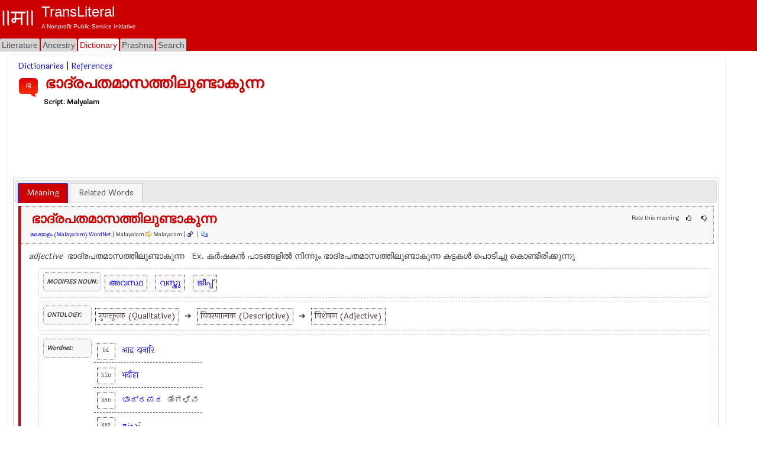

--- FILE ---
content_type: text/html; charset=utf-8
request_url: https://www.transliteral.org/dictionary/%E0%B4%AD%E0%B4%BE%E0%B4%A6%E0%B5%8D%E0%B4%B0%E0%B4%AA%E0%B4%A4%E0%B4%AE%E0%B4%BE%E0%B4%B8%E0%B4%A4%E0%B5%8D%E0%B4%A4%E0%B4%BF%E0%B4%B2%E0%B5%81%E0%B4%A3%E0%B5%8D%E0%B4%9F%E0%B4%BE%E0%B4%95%E0%B5%81%E0%B4%A8%E0%B5%8D%E0%B4%A8/word
body_size: 15778
content:







<!DOCTYPE html>
<html xmlns="http://www.w3.org/1999/xhtml" xmlns:og="http://ogp.me/ns#">
<head>

<!-- Google Tag Manager -->
<script type="163ac88ef3eda539ba46b94f-text/javascript">(function (w, d, s, l, i) {
        w[l] = w[l] || []; w[l].push({
            'gtm.start':
                new Date().getTime(), event: 'gtm.js'
        }); var f = d.getElementsByTagName(s)[0],
            j = d.createElement(s), dl = l != 'dataLayer' ? '&l=' + l : ''; j.async = true; j.src =
                'https://www.googletagmanager.com/gtm.js?id=' + i + dl; f.parentNode.insertBefore(j, f);
    })(window, document, 'script', 'dataLayer', 'GTM-WLSLP6');</script>
<!-- End Google Tag Manager -->
<title>
	ഭാദ്രപതമാസത്തിലുണ്ടാകുന്ന  - Dictionary Definition - TransLiteral Foundations
</title><meta name="keywords" content="ഭാദ്രപതമാസത്തിലുണ്ടാകുന്ന,Marathi,Sanskrit,English,Hindi,dictionary"><meta http-equiv="Content-Type" content="text/html; charset=UTF-8"><meta name="viewport" content="width=device-width, initial-scale=1.0, maximum-scale=1.0, user-scalable=no"><meta name="google-site-verification" content="cVjw8HhH6hIaBYIcrYprClvsOiVWwLHm8halExGVTEY">

    
    <script src="https://cdnjs.cloudflare.com/ajax/libs/jquery/1.12.4/jquery.min.js" integrity="sha512-jGsMH83oKe9asCpkOVkBnUrDDTp8wl+adkB2D+//JtlxO4SrLoJdhbOysIFQJloQFD+C4Fl1rMsQZF76JjV0eQ==" crossorigin="anonymous" referrerpolicy="no-referrer" type="163ac88ef3eda539ba46b94f-text/javascript"></script>
  
    <script src="//pagead2.googlesyndication.com/pagead/js/adsbygoogle.js" type="163ac88ef3eda539ba46b94f-text/javascript"></script>
    <script type="163ac88ef3eda539ba46b94f-text/javascript">
     
            (adsbygoogle = window.adsbygoogle || []).push({
                google_ad_client: "ca-pub-5725132894867427",
                enable_page_level_ads: true
            });
    </script>

<meta property="robots" content="index,all"/><meta property="og:title" content="ഭാദ്രപതമാസത്തിലുണ്ടാകുന്ന  - Dictionary Definition"/><meta property="og:url" content="/dictionary/ഭാദ്രപതമാസത്തിലുണ്ടാകുന്ന/word"/><meta property="og:description" content="Dictionary meaning of ഭാദ്രപതമാസത്തിലുണ്ടാകുന്ന #ഭാദ്രപതമാസത്തിലുണ്ടാകുന്ന #Marathi #Sanskrit #English #Hindi #dictionary"/><meta property="og:type" content="article"/><meta property="og:image" content="/portal/images/EMPTY_IMAGE_L.png"/><meta property="fb:app_id" content="240894040464"/><meta property="og:site_name" content="TransLiteral"/><meta property="twitter:card" content="summary"/><meta property="twitter:site" content="@tlf_org"/><meta property="twitter:title" content="ഭാദ്രപതമാസത്തിലുണ്ടാകുന്ന  - Dictionary Definition"/><meta property="twitter:description" content="Dictionary meaning of ഭാദ്രപതമാസത്തിലുണ്ടാകുന്ന"/><meta property="twitter:image" content="/portal/images/EMPTY_IMAGE.png"/><meta property="article:tag" content="ഭാദ്രപതമാസത്തിലുണ്ടാകുന്ന,Marathi,Sanskrit,English,Hindi,dictionary"/><link rel="canonical" href="https://www.transliteral.org/dictionary/ഭാദ്രപതമാസത്തിലുണ്ടാകുന്ന/word"/><meta name="description" content="Dictionary meaning of ഭാദ്രപതമാസത്തിലുണ്ടാകുന്ന" /></head>
<body>
    
<!-- Google Tag Manager (noscript) -->
<noscript><iframe src="https://www.googletagmanager.com/ns.html?id=GTM-WLSLP6" height="0" width="0" style="display:none;visibility:hidden"></iframe></noscript>
<!-- End Google Tag Manager (noscript) -->
    <div class="body">
        <form method="post" action="/dictionary/ഭാദ്രപതമാസത്തിലുണ്ടാകുന്ന/word" id="aspnetForm" enctype="multipart/form-data">
<div class="aspNetHidden">
<input type="hidden" name="__VIEWSTATE" id="__VIEWSTATE" value="/wEPDwUKMjAyMjczMzM3NGRkKcatrpViVypT81XqiBiN0m+v/8pI0f8WFCTfYe4qFDM=" />
</div>

<div class="aspNetHidden">

	<input type="hidden" name="__VIEWSTATEGENERATOR" id="__VIEWSTATEGENERATOR" value="2AF0D9AF" />
</div>
            <header class="header">
                <div class="container">
                    <div class="banner row">
                        <a href="/">
                            <div class="content">
                                <img class="sitelogo" src="//www.transliteral.org/portal/service/themes/silver/images/klogo.png" />
                                <div class="siteheader">
                                    <span class="sitetitle">TransLiteral</span>
                                    <div class="br"></div>
                                    <span class="siteslogan">A Nonprofit Public Service Initiative.</span>
                                </div>
                            </div>
                        </a>

                    </div>
                    <nav class="nav row">
                        <div class="menu">
                            <ul>
                                <li><a href="/" id="_ctl0_litA"><span>Literature</span></a></li>
                                <li><a href="//ancestry.transliteral.org/" id="_ctl0_ancA"><span>Ancestry</span></a></li>
                                <li><a href="/dictionary/" id="_ctl0_dictA" class="current"><span>Dictionary</span></a></li>
                                <li><a href="//prashna.transliteral.org/" id="_ctl0_qnaA"><span>Prashna</span></a></li>
                                <li><a href="/utility/search/view" id="_ctl0_searchA"><span>Search</span></a></li>
                            </ul>
                            <div class="navextra">
                                

                                

                            </div>
                        </div>
                    </nav>
                </div>
            </header>
            <div class="middle">
                <aside class="leftbar">
                    <div class="panel">
                        <div id="_ctl0_C_kAdTop" class="kAdTop ad-wrapper">
	
    <div class="br"></div>
     
    
    
    
    
    
    
    
    <div id="_ctl0_C_GOOG160x600" class="AD160x600">
        <!-- G160x600 -->
        <ins class="adsbygoogle"
             style="display:inline-block;width:160px;height:600px"
             data-ad-client="ca-pub-5725132894867427"
             data-ad-slot="9970322967"></ins>
        <script type="163ac88ef3eda539ba46b94f-text/javascript">
            (adsbygoogle = window.adsbygoogle || []).push({});
        </script>
    </div>
    <div class="br"></div>

</div>

<div class="clear"></div>

                    </div>
                </aside>
                <article class="article panel container">
                    <section class="maincontent ">
                        
                        <div id="mainLoading" class="loading" style="visibility: hidden"></div>
                        
    <div class="kControlsTop">
        


    </div>
    &nbsp;&nbsp;<a href="/dictionary/all.kosh/source">Dictionaries</a> | <a href="/dictionary/all.references/text">References</a>
    <div class="clear" />
    
<span class="kStartwith">
    <a id="_ctl0_contentMain_Word_WordMetadata_StartsWith" title="ഭ" class="startswith startswith-red" href="/dictionary/%e0%b4%ad/index">ഭ</a>
</span>
<h1 class="WordMeta"><span id="_ctl0_contentMain_Word_WordMetadata_lblWordText">ഭാദ്രപതമാസത്തിലുണ്ടാകുന്ന</span></h1><h5 class="WordMeta">&nbsp;
    &nbsp;<span id="_ctl0_contentMain_Word_WordMetadata_lblAlternateText"></span></h5>
<h6 class="WordMeta">Script: <span id="_ctl0_contentMain_Word_WordMetadata_lblScript">Malyalam</span></h6>

<table>
    
    </td>
    </tr>
</table>
<div class="clear"></div>

<div class="clear"></div>
<div id="_ctl0_contentMain_Word_A_kAdTop" class="kAdTop ad-wrapper">
	
    <div class="br"></div>
     
    
    
    
    <div id="_ctl0_contentMain_Word_A_GOOG728x90" class="AD728x90">
        <!-- G728x90 -->
        <ins class="adsbygoogle"
             style="display:inline-block;width:728px;height:90px"
             data-ad-client="ca-pub-5725132894867427"
             data-ad-slot="2455660993"></ins>
        <script type="163ac88ef3eda539ba46b94f-text/javascript">
            (adsbygoogle = window.adsbygoogle || []).push({});
        </script>
    </div>
    
    
    
    
    <div class="br"></div>

</div>

<div class="clear"></div>

<div class="clear"></div>
<div id="tabs">
    <ul>
        <li><a href="#tabs-1" id="textPart1">Meaning</a></li>
        <li><a href="#tabs-2" id="textPart2">Related Words</a></li>
        <!-- 
        <li><a href="#tabs-2" id="transtPart1">Pages</a></li>
       <li><a href="#tabs-3" id="transtPart2">Related</a></li>-->
    </ul>
    <div id="tabs-1">
        
            
        
            <a name="mal.wordnet.indo"></a>
            <div id="mal.wordnet.indo-Top" data-word-id="43348f32-d093-4da3-b917-01c04dd207eb" data-source-id="8" data-word-hash="ഭാദ്രപതമാസത്തിലുണ്ടാകുന്ന">
                <table class="WordTable">
                    <tr>

                        <td class="kFlag"></td>
                        <td class="kDictMeta">
                            <div class="feedback kFloatRight" data-feedback-link="mal.wordnet.indo-Top">
                                <div class="feedback__msg">Rate this meaning</div>
                                <div class="feedback__thanks">Thank you!</div>
                                <a class="feedback-thumb feedback-thumb--up" onclick="if (!window.__cfRLUnblockHandlers) return false; rate(this, 1)" data-cf-modified-163ac88ef3eda539ba46b94f-="">
                                    <i class="feedback-thumb__thumb feedback-thumb__thumb--up icon-thumbs-up"></i>
                                </a>  
                                <a class="feedback-thumb feedback-thumb--down" onclick="if (!window.__cfRLUnblockHandlers) return false; rate(this, 0)" data-cf-modified-163ac88ef3eda539ba46b94f-="">
                                    <i class="feedback-thumb__thumb feedback-thumb__thumb--down icon-thumbs-down"></i>    
                                </a>
                                <div id="kThumbStats8" class="kThumbStats hide">&#128077;</div>
                            </div>   
                            <div class="kFloatLeft">
                                <h3>ഭാദ്രപതമാസത്തിലുണ്ടാകുന്ന</h3> 
                            </div>
                            <div class="kFloatLeft">
                                <a href='/dictionary/mal.wordnet.indo/source'>മലയാളം (Malayalam) WordNet</a>&nbsp;|&nbsp;Malayalam&nbsp;<img class="kLangFromTo" src="/portal/service/themes/silver/images/next.gif"/>&nbsp;Malayalam | <a title="Permanent Link" href="#mal.wordnet.indo" rel="nofollow"><img src="/portal/service/themes/silver/images/pushpin.gif" class="kMeaningLink"></a>
                                &nbsp; |&nbsp; <a name="copyMeaning" data-id="mal.wordnet.indo-Top" title="Copy this meeting"  style="cursor:pointer"><img src="/portal/service/themes/silver/images/menu.copytext.gif" class="kMeaningLink"></a>
                            </div>       
                        </td>
                    </tr>
                    <tr>
                        <td class="kFlag"></td>
                        <td>
                            <div id="mal.wordnet.indo" data-words="|,വസ്തു,ജീപ്പ്,അവസ്ഥ,ಭಾದ್ರಪದ,புரட்டாசி,ਭਦੌਹਾ,भाद्रपदीं,भदौंहा,दानारि,आद्र,بھدونہا,بَدونٕچ,|"> 
                                <span class="kMeaningPrefix"></span>&nbsp;<i>adjective&nbsp;</i>&nbsp;<span class="kMeaningText">ഭാദ്രപതമാസത്തിലുണ്ടാകുന്ന
&nbsp; Ex. <ex>കർഷകൻ പാടങ്ങളിൽ നിന്നും ഭാദ്രപതമാസത്തിലുണ്ടാകുന്ന കട്ടകൾ പൊടിച്ചു കൊണ്ടിരിക്കുന്നു</ex> <br><div class="kExtension"> <div class="ExtTitle">MODIFIES NOUN:</div><div class="ExtText"><IWN-SYNS><IWN-SYN>അവസ്ഥ</IWN-SYN> <IWN-SYN>വസ്തു</IWN-SYN> <IWN-SYN>ജീപ്പ്</div></div><div class="kExtension"> <div class="ExtTitle">ONTOLOGY:</div><div class="ExtText"><IWN-ONT title="(3) उदाहरण :- बुद्धिमान^ अच्छा^ मूर्ख इत्यादि (QUAL)">गुणसूचक (Qualitative)</IWN-ONT> &#10140; <IWN-ONT title="(2) उदाहरण :- लाल^ पाँच^ सुंदर इत्यादि (DES)">विवरणात्मक (Descriptive)</IWN-ONT> &#10140; <IWN-ONT title="(1) उदाहरण:- सुंदर^लिखित^अमर इत्यादि (ADJ)">विशेषण (Adjective)</IWN-ONT></div></div><div class="kExtension"><div class="ExtTitle">Wordnet:</div><div class="ExtText"><div class="kExtLang"><LANG class="bd" title="Bodo">bd</LANG><IWORDS>आद्र दानारि </IWORDS></div><div class="kExtLang"><LANG class="hin" title="Hindi">hin</LANG><IWORDS>भदौंहा </IWORDS></div><div class="kExtLang"><LANG class="kan" title="Kannada">kan</LANG><IWORDS>ಭಾದ್ರಪದ ತಿಂಗಳಿನ </IWORDS></div><div class="kExtLang"><LANG class="kas" title="Kashmiri">kas</LANG><IWORDS>بَدونٕچ </IWORDS></div><div class="kExtLang"><LANG class="kok" title="Konkani">kok</LANG><IWORDS>भाद्रपदीं </IWORDS></div><div class="kExtLang"><LANG class="pan" title="Punjabi">pan</LANG><IWORDS>ਭਦੌਹਾ </IWORDS></div><div class="kExtLang"><LANG class="tam" title="Tamil">tam</LANG><IWORDS>புரட்டாசி மாத </IWORDS></div><div class="kExtLang"><LANG class="urd" title="Urdu">urd</LANG><IWORDS>بھدونہا </IWORDS></div></div></div></span>
                            </div>
                        </td>
                    </tr>
                    <tr>
                        <td colspan="2"></td>
                    </tr>
                </table>
            </div>
        
         
        


        <div class="clear"></div>
    </div>
    
    <div id="tabs-2">
         
<div class="kRelated">
    <h4 id="_ctl0_contentMain_Word_RelatedWords_t">Related Words</h4>
    <div class="clear"></div>
    
    <div id="_ctl0_contentMain_Word_RelatedWords_kTC_TagList" class="kTagCloudWrapper">
    
    <div id="_ctl0_contentMain_Word_RelatedWords_kTC_kDPsD" class="TagCloud">
	<a title="3.914545 times" class="KWORD" href="/dictionary/%e0%b4%ad%e0%b4%be%e0%b4%a6%e0%b5%8d%e0%b4%b0%e0%b4%aa%e0%b4%a4%e0%b4%ae%e0%b4%be%e0%b4%b8%e0%b4%a4%e0%b5%8d%e0%b4%a4%e0%b4%bf%e0%b4%b2%e0%b5%81%e0%b4%a3%e0%b5%8d%e0%b4%9f%e0%b4%be%e0%b4%95%e0%b5%81%e0%b4%a8%e0%b5%8d%e0%b4%a8/word">ഭാദ്രപതമാസത്തിലുണ്ടാകുന്ന</a>&nbsp; &nbsp;<a title="0.8044949 times" class="KWORD" href="/dictionary/%e0%ae%aa%e0%af%81%e0%ae%b0%e0%ae%9f%e0%af%8d%e0%ae%9f%e0%ae%be%e0%ae%9a%e0%ae%bf-%e0%ae%ae%e0%ae%be%e0%ae%a4/word">புரட்டாசி மாத</a>&nbsp; &nbsp;<a title="0.8044949 times" class="KWORD" href="/dictionary/%e0%a4%86%e0%a4%a6%e0%a5%8d%e0%a4%b0-%e0%a4%a6%e0%a4%be%e0%a4%a8%e0%a4%be%e0%a4%b0%e0%a4%bf/word">आद्र दानारि</a>&nbsp; &nbsp;<a title="0.7964596 times" class="KWORD" href="/dictionary/%e0%b2%ad%e0%b2%be%e0%b2%a6%e0%b3%8d%e0%b2%b0%e0%b2%aa%e0%b2%a6-%e0%b2%a4%e0%b2%bf%e0%b2%82%e0%b2%97%e0%b2%b3%e0%b2%bf%e0%b2%a8/word">ಭಾದ್ರಪದ ತಿಂಗಳಿನ</a>&nbsp; &nbsp;<a title="0.6445974 times" class="KWORD" href="/dictionary/%d8%a8%d9%8e%d8%af%d9%88%d9%86%d9%95%da%86/word">بَدونٕچ</a>&nbsp; &nbsp;<a title="0.6445974 times" class="KWORD" href="/dictionary/%d8%a8%da%be%d8%af%d9%88%d9%86%db%81%d8%a7/word">بھدونہا</a>&nbsp; &nbsp;<a title="0.6445974 times" class="KWORD" href="/dictionary/%e0%a8%ad%e0%a8%a6%e0%a9%8c%e0%a8%b9%e0%a8%be/word">ਭਦੌਹਾ</a>&nbsp; &nbsp;<a title="0.6445974 times" class="KWORD" href="/dictionary/%e0%ac%ad%e0%ad%8b%e0%ac%a6%e0%ad%87%e0%ac%87/word">ଭୋଦେଇ</a>&nbsp; &nbsp;<a title="0.6445974 times" class="KWORD" href="/dictionary/%e0%a4%ad%e0%a4%a6%e0%a5%8c%e0%a4%82%e0%a4%b9%e0%a4%be/word">भदौंहा</a>&nbsp; &nbsp;<a title="0.6445974 times" class="KWORD" href="/dictionary/%e0%a4%ad%e0%a4%be%e0%a4%a6%e0%a5%8d%e0%a4%b0%e0%a4%aa%e0%a4%a6%e0%a5%80%e0%a4%82/word">भाद्रपदीं</a>&nbsp; &nbsp;<a title="0.6445974 times" class="KWORD" href="/dictionary/%e0%aa%ad%e0%aa%be%e0%aa%a6%e0%ab%8d%e0%aa%b0%e0%ab%80/word">ભાદ્રી</a>&nbsp; &nbsp;<a title="0.4047511 times" class="KWORD" href="/dictionary/%e0%b0%ad%e0%b0%be%e0%b0%a6%e0%b1%8d%e0%b0%b0%e0%b0%aa%e0%b0%a6-%e0%b0%b8%e0%b0%82%e0%b0%ac%e0%b0%82%e0%b0%a7%e0%b0%ae%e0%b1%88%e0%b0%a8/word">భాద్రపద సంబంధమైన</a>&nbsp; &nbsp;<a title="0.4047511 times" class="KWORD" href="/dictionary/%e0%a6%ad%e0%a6%be%e0%a6%a6%e0%a6%87/word">ভাদই</a>&nbsp; &nbsp;<a title="0.4047511 times" class="KWORD" href="/dictionary/%e0%a4%ad%e0%a4%a6%e0%a5%8c%e0%a4%b0%e0%a5%87/word">भदौरे</a>&nbsp; &nbsp;<a title="0.002503653 times" class="KWORD" href="/dictionary/%e0%aa%b9%e0%aa%bf%e0%aa%b2%e0%aa%be%e0%aa%b2%e0%ab%8d%09%e0%aa%b6%e0%ab%81%e0%aa%95%e0%ab%8d%e0%aa%b2-%e0%aa%aa%e0%aa%95%e0%ab%8d%e0%aa%b7%e0%aa%a8%e0%ab%80-%e0%aa%b6%e0%aa%b0%e0%ab%81%e0%aa%a8%e0%aa%be-%e0%aa%a4%e0%ab%8d%e0%aa%b0%e0%aa%a3-%e0%aa%9a%e0%aa%be%e0%aa%b0-%e0%aa%a6%e0%aa%bf%e0%aa%b5%e0%aa%b8%e0%aa%a8%e0%ab%8b-%e0%aa%ae%e0%ab%81%e0%aa%96%e0%ab%8d%e0%aa%af%e0%aa%a4/word">હિલાલ્	શુક્લ પક્ષની શરુના ત્રણ-ચાર દિવસનો મુખ્યત</a>&nbsp; &nbsp;<a title="0.002503653 times" class="KWORD" href="/dictionary/%e0%ac%a8%e0%ac%ac%e0%ad%80%e0%ac%95%e0%ac%b0%e0%ac%a3%e0%ac%af%e0%ad%8b%e0%ac%97%e0%ad%8d%e0%ad%9f%09%e0%ac%a8%e0%ad%82%e0%ac%86-%e0%ac%ac%e0%ac%be/word">ନବୀକରଣଯୋଗ୍ୟ	ନୂଆ ବା</a>&nbsp; &nbsp;<a title="0.002503653 times" class="KWORD" href="/dictionary/%e0%aa%b5%e0%aa%be%e0%aa%b9%e0%aa%bf%e0%aa%a8%e0%ab%80%09%e0%aa%b2%e0%ab%8b%e0%aa%95%e0%ab%8b%e0%aa%a8%e0%ab%8b-%e0%aa%8f-%e0%aa%b8%e0%aa%ae%e0%ab%82%e0%aa%b9-%e0%aa%9c%e0%ab%87%e0%aa%a8%e0%ab%80-%e0%aa%aa%e0%aa%be%e0%aa%b8%e0%ab%87-%e0%aa%aa%e0%ab%8d%e0%aa%b0%e0%aa%ad%e0%aa%be%e0%aa%b5%e0%ab%80-%e0%aa%95%e0%aa%be%e0%aa%b0%e0%ab%8d%e0%aa%af%e0%ab%8b-%e0%aa%95%e0%aa%b0%e0%aa%b5%e0%aa%be%e0%aa%a8%e0%ab%80-%e0%aa%b6%e0%aa%95%e0%ab%8d%e0%aa%a4%e0%aa%bf-%e0%aa%95%e0%ab%87/word">વાહિની	લોકોનો એ સમૂહ જેની પાસે પ્રભાવી કાર્યો કરવાની શક્તિ કે</a>&nbsp; &nbsp;<a title="0.002503653 times" class="KWORD" href="/dictionary/%e0%aa%b8%e0%aa%b0%e0%ab%8d%e0%aa%9c%e0%aa%b0%e0%ab%80%09%e0%aa%8f-%e0%aa%b6%e0%aa%be%e0%aa%b8%e0%ab%8d%e0%aa%a4%e0%ab%8d%e0%aa%b0-%e0%aa%9c%e0%ab%87%e0%aa%ae%e0%aa%be%e0%aa%82-%e0%aa%b6%e0%aa%b0%e0%ab%80%e0%aa%b0%e0%aa%a8%e0%aa%be/word">સર્જરી	એ શાસ્ત્ર જેમાં શરીરના</a>&nbsp; &nbsp;<a title="0.002503653 times" class="KWORD" href="/dictionary/%e0%aa%a8%e0%ab%8d%e0%aa%af%e0%aa%be%e0%aa%b8%e0%aa%b2%e0%ab%87%e0%aa%96%09%e0%aa%a4%e0%ab%87-%e0%aa%aa%e0%aa%be%e0%aa%a4%e0%ab%8d%e0%aa%b0-%e0%aa%95%e0%ab%87-%e0%aa%95%e0%aa%be%e0%aa%97%e0%aa%b3-%e0%aa%9c%e0%ab%87%e0%aa%ae%e0%aa%be%e0%aa%82-%e0%aa%95%e0%ab%8b%e0%aa%87-%e0%aa%b5%e0%aa%b8%e0%ab%8d%e0%aa%a4%e0%ab%81%e0%aa%a8%e0%ab%87/word">ન્યાસલેખ	તે પાત્ર કે કાગળ જેમાં કોઇ વસ્તુને</a>&nbsp; &nbsp;<a title="0.002503653 times" class="KWORD" href="/dictionary/%e0%aa%ac%e0%aa%96%e0%ab%82%e0%aa%ac%e0%ab%80%09%e0%aa%b8%e0%aa%be%e0%aa%b0%e0%ab%80-%e0%aa%b0%e0%ab%80%e0%aa%a4%e0%ab%87:%e0%aa%a4%e0%ab%87%e0%aa%a3%e0%ab%87-%e0%aa%aa%e0%ab%8b%e0%aa%a4%e0%aa%be%e0%aa%a8%e0%ab%80-%e0%aa%9c%e0%aa%b5%e0%aa%be%e0%aa%ac%e0%aa%a6%e0%aa%be%e0%aa%b0%e0%ab%80/word">બખૂબી	સારી રીતે:"તેણે પોતાની જવાબદારી</a>&nbsp; &nbsp;<a title="0.002503653 times" class="KWORD" href="/dictionary/%e0%a8%86%e0%a9%9c%e0%a8%a4%e0%a9%80%09%e0%a8%85%e0%a8%aa%e0%a9%82%e0%a8%b0%e0%a8%a8-%e0%a8%a8%e0%a9%82%e0%a9%b0-%e0%a8%aa%e0%a9%82%e0%a8%b0%e0%a8%a8-%e0%a8%95%e0%a8%b0%e0%a8%a8-%e0%a8%b5%e0%a8%be%e0%a8%b2%e0%a8%be/word">ਆੜਤੀ	ਅਪੂਰਨ ਨੂੰ ਪੂਰਨ ਕਰਨ ਵਾਲਾ</a>&nbsp; &nbsp;<a title="0.002503653 times" class="KWORD" href="/dictionary/%e0%b0%ac%e0%b1%8a%e0%b0%aa%e0%b1%8d%e0%b0%aa%e0%b0%be%e0%b0%af%e0%b0%bf%e0%b0%9a%e0%b1%86%e0%b0%9f%e0%b1%8d%e0%b0%9f%e0%b1%81%09%e0%b0%85%e0%b0%a6%e0%b0%bf-%e0%b0%92%e0%b0%95/word">బొప్పాయిచెట్టు.	అది ఒక</a>&nbsp; &nbsp;<a title="0.002503653 times" class="KWORD" href="/dictionary/%e0%a4%b2%e0%a5%8b%e0%a4%b0%e0%a4%b8%e0%a5%8b%e0%a4%b0-%e0%a4%9c%e0%a4%be%e0%a4%af%e0%a5%88%09%e0%a4%9c%e0%a4%be%e0%a4%af-%e0%a4%ab%e0%a5%87%e0%a4%82%e0%a4%9c%e0%a4%be%e0%a4%a8%e0%a4%be%e0%a4%af-%e0%a4%a8%e0%a4%99%e0%a4%be-%e0%a4%8f%e0%a4%ac%e0%a4%be-%e0%a4%9c%e0%a4%be%e0%a4%af-%e0%a4%97%e0%a4%82%e0%a4%97%e0%a5%8d%e0%a4%b2%e0%a4%be%e0%a4%af%e0%a4%a5%e0%a4%be%e0%a4%b5-%e0%a4%a8%e0%a4%99%e0%a4%be:%e0%a4%b8%e0%a4%bf%e0%a4%95%e0%a4%a8%e0%a5%8d%e0%a4%a6%e0%a4%b0%e0%a4%a8%e0%a4%bf-%e0%a4%96%e0%a4%be%e0%a4%a5%e0%a4%bf%e0%a4%af%e0%a4%be%e0%a4%b5-%e0%a4%aa%e0%a5%8b%e0%a4%b0%e0%a4%b8%e0%a4%be-%e0%a4%97%e0%a5%8b%e0%a4%b0%e0%a4%be-%e0%a4%9c%e0%a4%be%e0%a4%af%e0%a5%8b/word">लोरसोर जायै	जाय फेंजानाय नङा एबा जाय गंग्लायथाव नङा:"सिकन्दरनि खाथियाव पोरसा गोरा जायो</a>&nbsp; &nbsp;<a title="0.002503653 times" class="KWORD" href="/dictionary/%e0%a4%86%e0%a4%a8%e0%a4%be%e0%a4%b5%09%e0%a4%b8%e0%a5%8b%e0%a4%b0%e0%a4%a8%e0%a4%bf%e0%a4%ac%e0%a4%be-%e0%a4%ac%e0%a4%bf%e0%a4%9c%e0%a4%bf%e0%a4%b0%e0%a4%a8%e0%a4%be%e0%a4%af%e0%a4%be%e0%a4%b5-%e0%a4%ac%e0%a4%bf%e0%a4%a8%e0%a4%bf-%e0%a4%ac%e0%a4%bf%e0%a4%ae%e0%a4%be%e0%a4%a8%e0%a4%bf-%e0%a4%ab%e0%a4%bf%e0%a4%b8%e0%a4%be%e0%a4%9c%e0%a5%8b-%e0%a4%8f%e0%a4%ac%e0%a4%be-%e0%a4%ae%e0%a4%be%e0%a4%a6%e0%a5%88/word">आनाव	सोरनिबा बिजिरनायाव बिनि बिमानि फिसाजो एबा मादै</a>&nbsp; &nbsp;<a title="0.002503653 times" class="KWORD" href="/dictionary/%e0%a4%ad%e0%a4%be%e0%a4%9c%e0%a4%aa%09%e0%a4%ad%e0%a4%be%e0%a4%9c%e0%a4%aa%e0%a4%be%e0%a4%9a%e0%a5%80-%e0%a4%ae%e0%a4%9c%e0%a5%81%e0%a4%b0%e0%a5%80:%e0%a4%aa%e0%a4%b8%e0%a4%b0%e0%a4%95%e0%a4%be%e0%a4%b0-%e0%a4%b0%e0%a5%8b%e0%a4%9f%e0%a4%af%e0%a4%be%e0%a4%82%e0%a4%9a%e0%a5%80-%e0%a4%ad%e0%a4%be%e0%a4%9c%e0%a4%a3%e0%a5%80-%e0%a4%ae%e0%a5%8d%e0%a4%b9%e0%a5%82%e0%a4%a3-%e0%a4%a7%e0%a4%be-%e0%a4%b0%e0%a5%81%e0%a4%aa%e0%a4%af%e0%a4%be-%e0%a4%ae%e0%a4%be%e0%a4%97%e0%a4%a4%e0%a4%be/word">भाजप	भाजपाची मजुरी:"पसरकार रोटयांची भाजणी म्हूण धा रुपया मागता</a>&nbsp; &nbsp;<a title="0.002503653 times" class="KWORD" href="/dictionary/%e0%a4%a8%e0%a4%be%e0%a4%97%e0%a4%b0%e0%a4%bf%e0%a4%95%e0%a4%a4%e0%a4%be%09%e0%a4%95%e0%a5%81%e0%a4%a8%e0%a5%88-%e0%a4%b8%e0%a5%8d%e0%a4%a5%e0%a4%be%e0%a4%a8/word">नागरिकता	कुनै स्थान</a>&nbsp; &nbsp;<a title="0.002503653 times" class="KWORD" href="/dictionary/%e0%a5%a9%e0%a5%a4%e0%a5%a4-%e0%a4%95%e0%a5%8b%e0%a4%9f%e0%a5%80/word">३।। कोटी</a>&nbsp; &nbsp;<a title="0.002503653 times" class="KWORD" href="/dictionary/%e0%a6%81/word">ঁ</a>&nbsp; &nbsp;<a title="0.002503653 times" class="KWORD" href="/dictionary/%db%94%db%94%db%94%db%94%db%94%db%94%db%94%db%94/word">۔۔۔۔۔۔۔۔</a>&nbsp; &nbsp;<a title="0.002503653 times" class="KWORD" href="/dictionary/%db%94%da%af%d9%88%da%91-%d8%b3%d9%86%da%a9%d8%b1%d9%85%d9%86/word">۔گوڑ سنکرمن</a>&nbsp; &nbsp;<a title="0.002503653 times" class="KWORD" href="/dictionary/%e0%a5%90/word">ॐ</a>&nbsp; &nbsp;<a title="0.002503653 times" class="KWORD" href="/dictionary/0/word">0</a>&nbsp; &nbsp;<a title="0.002503653 times" class="KWORD" href="/dictionary/%e0%a5%a6/word">०</a>&nbsp; &nbsp;<a title="0.002503653 times" class="KWORD" href="/dictionary/00/word">00</a>&nbsp; &nbsp;<a title="0.002503653 times" class="KWORD" href="/dictionary/%e0%ab%a6%e0%ab%a6/word">૦૦</a>&nbsp; &nbsp;<a title="0.002503653 times" class="KWORD" href="/dictionary/%e0%ad%a6%e0%ad%a6/word">୦୦</a>&nbsp; &nbsp;<a title="0.002503653 times" class="KWORD" href="/dictionary/000/word">000</a>&nbsp; &nbsp;<a title="0.002503653 times" class="KWORD" href="/dictionary/%e0%a7%a6%e0%a7%a6%e0%a7%a6/word">০০০</a>&nbsp; &nbsp;<a title="0.002503653 times" class="KWORD" href="/dictionary/%e0%ab%a6%e0%ab%a6%e0%ab%a6/word">૦૦૦</a>&nbsp; &nbsp;<a title="0.002503653 times" class="KWORD" href="/dictionary/%e0%ad%a6%e0%ad%a6%e0%ad%a6/word">୦୦୦</a>&nbsp; &nbsp;<a title="0.002503653 times" class="KWORD" href="/dictionary/00000/word">00000</a>&nbsp; &nbsp;<a title="0.002503653 times" class="KWORD" href="/dictionary/%e0%a7%a6%e0%a7%a6%e0%a7%a6%e0%a7%a6%e0%a7%a6/word">০০০০০</a>&nbsp; &nbsp;<a title="0.002503653 times" class="KWORD" href="/dictionary/0000000/word">0000000</a>&nbsp; &nbsp;<a title="0.002503653 times" class="KWORD" href="/dictionary/00000000000/word">00000000000</a>&nbsp; &nbsp;<a title="0.002503653 times" class="KWORD" href="/dictionary/00000000000000000/word">00000000000000000</a>&nbsp; &nbsp;<a title="0.002503653 times" class="KWORD" href="/dictionary/000-%e0%ae%aa%e0%ae%bf%e0%ae%b2%e0%af%8d%e0%ae%b2%e0%ae%bf%e0%ae%af%e0%ae%a9%e0%af%8d/word">000 பில்லியன்</a>&nbsp; &nbsp;<a title="0.002503653 times" class="KWORD" href="/dictionary/000-%e0%ae%ae%e0%ae%a9%e0%ae%bf%e0%ae%a4-%e0%ae%86%e0%ae%a3%e0%af%8d%e0%ae%9f%e0%af%81%e0%ae%95%e0%ae%b3%e0%af%8d/word">000 மனித ஆண்டுகள்</a>&nbsp; &nbsp;<a title="0.002503653 times" class="KWORD" href="/dictionary/1/word">1</a>&nbsp; &nbsp;<a title="0.002503653 times" class="KWORD" href="/dictionary/%e0%a5%a7/word">१</a>&nbsp; &nbsp;<a title="0.002503653 times" class="KWORD" href="/dictionary/%e0%a7%a7/word">১</a>&nbsp; &nbsp;<a title="0.002503653 times" class="KWORD" href="/dictionary/%e0%a9%a7/word">੧</a>&nbsp; &nbsp;<a title="0.002503653 times" class="KWORD" href="/dictionary/%e0%ab%a7/word">૧</a>&nbsp; &nbsp;<a title="0.002503653 times" class="KWORD" href="/dictionary/%e0%ad%a7/word">୧</a>&nbsp; &nbsp;<a title="0.002503653 times" class="KWORD" href="/dictionary/1/16-%e0%b2%b0%e0%b3%82%e0%b2%aa%e0%b2%be%e0%b2%af%e0%b2%bf/word">1/16 ರೂಪಾಯಿ</a>&nbsp; &nbsp;<a title="0.002503653 times" class="KWORD" href="/dictionary/1/20/word">1/20</a>&nbsp; &nbsp;<a title="0.002503653 times" class="KWORD" href="/dictionary/1/3/word">1/3</a>&nbsp; &nbsp;<a title="0.002503653 times" class="KWORD" href="/dictionary/%e0%ab%a7%e0%a5%a4%e0%a5%a4/word">૧।।</a>&nbsp; &nbsp;<a title="0.002503653 times" class="KWORD" href="/dictionary/10/word">10</a>&nbsp; &nbsp;<a title="0.002503653 times" class="KWORD" href="/dictionary/%e0%a5%a7%e0%a5%a6/word">१०</a>&nbsp; &nbsp;<a title="0.002503653 times" class="KWORD" href="/dictionary/%e0%a7%a7%e0%a7%a6/word">১০</a>&nbsp; &nbsp;<a title="0.002503653 times" class="KWORD" href="/dictionary/%e0%a9%a7%e0%a9%a6/word">੧੦</a>&nbsp; &nbsp;<a title="0.002503653 times" class="KWORD" href="/dictionary/%e0%ab%a7%e0%ab%a6/word">૧૦</a>&nbsp; &nbsp;<a title="0.002503653 times" class="KWORD" href="/dictionary/%e0%ad%a7%e0%ad%a6/word">୧୦</a>&nbsp; &nbsp;<a title="0.002503653 times" class="KWORD" href="/dictionary/%e0%b5%a7%e0%b5%a6/word">൧൦</a>&nbsp; &nbsp;<a title="0.002503653 times" class="KWORD" href="/dictionary/100/word">100</a>&nbsp; &nbsp;<a title="0.002503653 times" class="KWORD" href="/dictionary/%db%b1%d9%a0%d9%a0/word">۱٠٠</a>&nbsp; &nbsp;<a title="0.002503653 times" class="KWORD" href="/dictionary/%e0%a5%a7%e0%a5%a6%e0%a5%a6/word">१००</a>&nbsp; &nbsp;<a title="0.002503653 times" class="KWORD" href="/dictionary/%e0%a7%a7%e0%a7%a6%e0%a7%a6/word">১০০</a>&nbsp; &nbsp;<a title="0.002503653 times" class="KWORD" href="/dictionary/%e0%a9%a7%e0%a9%a6%e0%a9%a6/word">੧੦੦</a>&nbsp; &nbsp;<a title="0.002503653 times" class="KWORD" href="/dictionary/%e0%ab%a7%e0%ab%a6%e0%ab%a6/word">૧૦૦</a>&nbsp; &nbsp;<a title="0.002503653 times" class="KWORD" href="/dictionary/%e0%ad%a7%e0%ad%a6%e0%ad%a6/word">୧୦୦</a>&nbsp; &nbsp;<a title="0.002503653 times" class="KWORD" href="/dictionary/1000/word">1000</a>&nbsp; &nbsp;<a title="0.002503653 times" class="KWORD" href="/dictionary/%e0%a5%a7%e0%a5%a6%e0%a5%a6%e0%a5%a6/word">१०००</a>&nbsp; &nbsp;<a title="0.002503653 times" class="KWORD" href="/dictionary/%e0%a7%a7%e0%a7%a6%e0%a7%a6%e0%a7%a6/word">১০০০</a>&nbsp; &nbsp;<a title="0.002503653 times" class="KWORD" href="/dictionary/%e0%a9%a7%e0%a9%a6%e0%a9%a6%e0%a9%a6/word">੧੦੦੦</a>&nbsp; &nbsp;<a title="0.002503653 times" class="KWORD" href="/dictionary/%e0%ab%a7%e0%ab%a6%e0%ab%a6%e0%ab%a6/word">૧૦૦૦</a>&nbsp; &nbsp;<a title="0.002503653 times" class="KWORD" href="/dictionary/%e0%ad%a7%e0%ad%a6%e0%ad%a6%e0%ad%a6/word">୧୦୦୦</a>&nbsp; &nbsp;<a title="0.002503653 times" class="KWORD" href="/dictionary/10000/word">10000</a>&nbsp; &nbsp;<a title="0.002503653 times" class="KWORD" href="/dictionary/%e0%a5%a7%e0%a5%a6%e0%a5%a6%e0%a5%a6%e0%a5%a6/word">१००००</a>&nbsp; &nbsp;<a title="0.002503653 times" class="KWORD" href="/dictionary/%e0%a7%a7%e0%a7%a6%e0%a7%a6%e0%a7%a6%e0%a7%a6/word">১০০০০</a>&nbsp; &nbsp;<a title="0.002503653 times" class="KWORD" href="/dictionary/%e0%a9%a7%e0%a9%a6%e0%a9%a6%e0%a9%a6%e0%a9%a6/word">੧੦੦੦੦</a>&nbsp; &nbsp;<a title="0.002503653 times" class="KWORD" href="/dictionary/%e0%ab%a7%e0%ab%a6%e0%ab%a6%e0%ab%a6%e0%ab%a6/word">૧૦૦૦૦</a>&nbsp; &nbsp;<a title="0.002503653 times" class="KWORD" href="/dictionary/%e0%ad%a7%e0%ad%a6%e0%ad%a6%e0%ad%a6%e0%ad%a6/word">୧୦୦୦୦</a>&nbsp; &nbsp;<a title="0.002503653 times" class="KWORD" href="/dictionary/100000/word">100000</a>&nbsp; &nbsp;<a title="0.002503653 times" class="KWORD" href="/dictionary/%db%b1%d9%a0%d9%a0%d9%a0%d9%a0%d9%a0/word">۱٠٠٠٠٠</a>&nbsp; &nbsp;<a title="0.002503653 times" class="KWORD" href="/dictionary/%e0%a5%a7%e0%a5%a6%e0%a5%a6%e0%a5%a6%e0%a5%a6%e0%a5%a6/word">१०००००</a>&nbsp; &nbsp;<a title="0.002503653 times" class="KWORD" href="/dictionary/%e0%a7%a7%e0%a7%a6%e0%a7%a6%e0%a7%a6%e0%a7%a6%e0%a7%a6/word">১০০০০০</a>&nbsp; &nbsp;<a title="0.002503653 times" class="KWORD" href="/dictionary/%e0%a9%a7%e0%a9%a6%e0%a9%a6%e0%a9%a6%e0%a9%a6%e0%a9%a6/word">੧੦੦੦੦੦</a>&nbsp; &nbsp;<a title="0.002503653 times" class="KWORD" href="/dictionary/%e0%ab%a7%e0%ab%a6%e0%ab%a6%e0%ab%a6%e0%ab%a6%e0%ab%a6/word">૧૦૦૦૦૦</a>&nbsp; &nbsp;<a title="0.002503653 times" class="KWORD" href="/dictionary/1000000/word">1000000</a>&nbsp; &nbsp;<a title="0.002503653 times" class="KWORD" href="/dictionary/%e0%a5%a7%e0%a5%a6%e0%a5%a6%e0%a5%a6%e0%a5%a6%e0%a5%a6%e0%a5%a6/word">१००००००</a>&nbsp; &nbsp;<a title="0.002503653 times" class="KWORD" href="/dictionary/%e0%a7%a7%e0%a7%a6%e0%a7%a6%e0%a7%a6%e0%a7%a6%e0%a7%a6%e0%a7%a6/word">১০০০০০০</a>&nbsp; &nbsp;<a title="0.002503653 times" class="KWORD" href="/dictionary/%e0%a9%a7%e0%a9%a6%e0%a9%a6%e0%a9%a6%e0%a9%a6%e0%a9%a6%e0%a9%a6/word">੧੦੦੦੦੦੦</a>&nbsp; &nbsp;<a title="0.002503653 times" class="KWORD" href="/dictionary/%e0%ab%a7%e0%ab%a6%e0%ab%a6%e0%ab%a6%e0%ab%a6%e0%ab%a6%e0%ab%a6/word">૧૦૦૦૦૦૦</a>&nbsp; &nbsp;<a title="0.002503653 times" class="KWORD" href="/dictionary/%e0%ad%a7%e0%ad%a6%e0%ad%a6%e0%ad%a6%e0%ad%a6%e0%ad%a6%e0%ad%a6/word">୧୦୦୦୦୦୦</a>&nbsp; &nbsp;<a title="0.002503653 times" class="KWORD" href="/dictionary/10000000/word">10000000</a>&nbsp; &nbsp;<a title="0.002503653 times" class="KWORD" href="/dictionary/%e0%a5%a7%e0%a5%a6%e0%a5%a6%e0%a5%a6%e0%a5%a6%e0%a5%a6%e0%a5%a6%e0%a5%a6/word">१०००००००</a>&nbsp; &nbsp;<a title="0.002503653 times" class="KWORD" href="/dictionary/%e0%a7%a7%e0%a7%a6%e0%a7%a6%e0%a7%a6%e0%a7%a6%e0%a7%a6%e0%a7%a6%e0%a7%a6/word">১০০০০০০০</a>&nbsp; &nbsp;<a title="0.002503653 times" class="KWORD" href="/dictionary/%e0%a9%a7%e0%a9%a6%e0%a9%a6%e0%a9%a6%e0%a9%a6%e0%a9%a6%e0%a9%a6%e0%a9%a6/word">੧੦੦੦੦੦੦੦</a>&nbsp; &nbsp;<a title="0.002503653 times" class="KWORD" href="/dictionary/%e0%ab%a7%e0%ab%a6%e0%ab%a6%e0%ab%a6%e0%ab%a6000/word">૧૦૦૦૦000</a>&nbsp; &nbsp;
</div>
    <ul class="KULTag">
        
    </ul>
    
</div>

<div class="clear"></div>
<div id="_ctl0_contentMain_Word_RelatedWords_kTC_glossary" class="cloudglossary">
    <span class="KINDEX">Folder</span>&nbsp;
    <span class="KPAGE">Page</span>&nbsp;
    <span class="KWORD">Word/Phrase</span>&nbsp;
    <span class="KPERSON">Person</span>
</div>
<div class="clear"></div>

</div>

   
         <div class="clear"></div>
    </div>
    <!--
    <div id="tabs-3">
        

<div class="kRelated">
    <h4 id="_ctl0_contentMain_Word_KRP_t">Related Pages</h4>
    <div class="clear"></div>
    <span id="_ctl0_contentMain_Word_KRP_Mess"></span>
    
</div>

   
    </div>-->
</div>
<div id="_ctl0_contentMain_Word_B_kAdTop" class="kAdTop ad-wrapper">
	
    <div class="br"></div>
     
    
    
    
    
    
    <div id="_ctl0_contentMain_Word_B_GOOG320x100" class="AD320x100">
        <!-- G320x100 -->
       <ins class="adsbygoogle"
         style="display:block"
         data-ad-client="ca-pub-5725132894867427"
         data-ad-slot="9081016772"
         data-ad-format="auto"
         data-full-width-responsive="true"></ins>
        <script type="163ac88ef3eda539ba46b94f-text/javascript">
            (adsbygoogle = window.adsbygoogle || []).push({});
        </script>
    </div>
    
    
    <div class="br"></div>

</div>

<div class="clear"></div>




                    </section>
                    <div class="br"></div>
                    <section class="comments ">
                        <a id="comments"></a>
                        
<h3>Comments | अभिप्राय</h3>
    <span>
    Comments written here will be public after appropriate moderation. <br />
    <b>Like us on <a href="https://www.facebook.com/transliteralfoundation">Facebook</a> to send us a private message.</b> 
        </span>
<div id="_ctl0_comm_a" class="kContent">
    <div id="fb-root"></div>
    <div id="_ctl0_comm_commentsFB" class="fb-comments" data-num-posts="2" data-href="https://www.transliteral.org/dictionary/ഭാദ്രപതമാസത്തിലുണ്ടാകുന്ന/word"></div>
    <script type="163ac88ef3eda539ba46b94f-text/javascript">
        var pageUrl = '';
        //Add some more facebook required tags to make it elegent.  
        if (typeof PagePermanentUrl == 'undefined' || PagePermanentUrl == '' || PagePermanentUrl==null) {
            pageUrl = "https://" + location.hostname + '/'+escape(window.location.pathname);
        }
        else
            pageUrl = "https://" + location.hostname + PagePermanentUrl;

      
       
        var div = document.getElementById('_ctl0_comm_commentsFB');
        div.attributes['href'] = pageUrl;
           
     (function (d, s, id) {
            var js, fjs = d.getElementsByTagName(s)[0];
            if (d.getElementById(id)) { return; }
            js = d.createElement(s); js.id = id;
            js.src = "//connect.facebook.net/en_US/all.js#xfbml=1";
            fjs.parentNode.insertBefore(js, fjs);
        } (document, 'script', 'facebook-jssdk'));</script>
</div>
    
                        
                    </section>
                    
<div class="KINav" onclick="if (!window.__cfRLUnblockHandlers) return false; window.scrollTo(0, 1);" data-cf-modified-163ac88ef3eda539ba46b94f-="">
    <img src="/portal/service/themes/silver/images/up.gif" title="Top" />   TOP   <img src="/portal/service/themes/silver/images/up.gif"  title="Top"/>
</div>

                </article>
                <aside class="rightbar">
                    <div class="content">
                        <div class="br"></div>
                        <div class="panel">
                            <div id="_ctl0_A_kAdTop" class="kAdTop ad-wrapper">
	
    <div class="br"></div>
     
    
    
    
    
    
    <div id="_ctl0_A_GOOG320x100" class="AD320x100">
        <!-- G320x100 -->
       <ins class="adsbygoogle"
         style="display:block"
         data-ad-client="ca-pub-5725132894867427"
         data-ad-slot="9081016772"
         data-ad-format="auto"
         data-full-width-responsive="true"></ins>
        <script type="163ac88ef3eda539ba46b94f-text/javascript">
            (adsbygoogle = window.adsbygoogle || []).push({});
        </script>
    </div>
    
    
    <div class="br"></div>

</div>

<div class="clear"></div>

                        </div>
                        <div class="panel">
                            
                        </div>
                        <div class="panel">
                            
<h3><a id="_ctl0_dRW_wordText" title="गौष्ठीन" href="/dictionary/%e0%a4%97%e0%a5%8c%e0%a4%b7%e0%a5%8d%e0%a4%a0%e0%a5%80%e0%a4%a8/word">गौष्ठीन</a></h3>
<ul class="KUL">
    
            <li class="KLi">
                    <span><b>गौष्ठीन</b></span>&nbsp;<span><b>mfn.</b></span>&nbsp;<span><lex title="masculine, feminine, neuter, or adjective">mfn.</lex> (any place) where a cow-pen has been before, <ls title="Pāṇ. 5-2, 18"><a href="/dictionary/author.panini/text?ref=Pāṇ.+5-2,+18" title="Pāṇini" class="kRef">[Pāṇ.&nbsp;5-2,&nbsp;18]</a> </ls> (<s title="gozW°">गोष्ठ्°</s>, <ls title="Kāś."><a href="/dictionary/text.kashikavritti/text?ref=Kāś." title="Kâsikâvṛitti" class="kRef">[Kāś.]</a> </ls>)</span>&nbsp;
            </li>
        
            <li class="KLi">
                    <span><b>गौष्ठीन</b></span>&nbsp;<span><b>n.</b></span>&nbsp;<span><lex title="neuter">n.</lex> the site of an old and abandoned cow-pen, <ls title="Hcar. ii, 478"><a href="/dictionary/text.harshcharitra/text?ref=Hcar.+ii,+478" title="Harshacharita." class="kRef">[Hcar.&nbsp;ii,&nbsp;478]</a> </ls> (<ab title="varia lectio, or ‘variant reading or readings’">v.l.</ab><s title="gozW°">गोष्ठ्°</s>).</span>&nbsp;
            </li>
        
            <li class="KLi">
                    <span><b>गौष्ठीन</b></span>&nbsp;<span><b>n.</b></span>&nbsp;<span> (<s title="-naM">-नं</s>) The site of an old and abandoned cowpen.</span>&nbsp;
            </li>
        
            <li class="KLi">
                    <span><abbr title="Etymology" class="KAbbr">E.</abbr> <s title="gozWa">गोष्ठ</s> a cow-  pen, and <s title="KaY">खञ्</s> aff. <s title="pUrvaM BUtaM gozWaM KaY . BUtapUrvagozWe .">पूर्वं भूतं गोष्ठं खञ् . भूतपूर्वगोष्ठे .</s></span>&nbsp;
            </li>
        
            
            
</ul>
<div class="footnote">
    
    RANDOM WORD
</div>
<div class="clear"></div>
<div class="footnote">
    <a href="/utility/dictionary-suggest/view">SUGGEST A NEW WORD!</a>
</div>
<div class="clear"></div>


                        </div>
                        <div class="panel">
                            <div id="_ctl0_B_kAdTop" class="kAdTop ad-wrapper">
	
    <div class="br"></div>
     
    
    
    
    
    
    <div id="_ctl0_B_GOOG320x100" class="AD320x100">
        <!-- G320x100 -->
       <ins class="adsbygoogle"
         style="display:block"
         data-ad-client="ca-pub-5725132894867427"
         data-ad-slot="9081016772"
         data-ad-format="auto"
         data-full-width-responsive="true"></ins>
        <script type="163ac88ef3eda539ba46b94f-text/javascript">
            (adsbygoogle = window.adsbygoogle || []).push({});
        </script>
    </div>
    
    
    <div class="br"></div>

</div>

<div class="clear"></div>

                        </div>
                         <div class="panel">
                            
<h3>Site Search</h3>
<input name="_ctl0:kWS:searchWord" type="text" id="_ctl0_kWS_searchWord" class="KTextBox100" value="ഭാദ്രപതമാസത്തിലുണ്ടാകുന്ന" />
<br />

Input language: 
<select id="LanguageList" name="LanguageList" lang="javascript" onchange="if (!window.__cfRLUnblockHandlers) return false; javascript:LanguageList_onchange();" style="margin: 10px 10px 10px 0px; border: 1px black solid; font-size: 10px; width: 90px; font-size: 10px;" data-cf-modified-163ac88ef3eda539ba46b94f-="">
    <option value="__roman__" selected>Select language</option>
    <option value="__devanagari__">देवनागरी</option>
    <option value="__roman__">Roman</option>
    <option value="__kannada__">Kannada</option>
    <option value="__bengoli__">Bengali/Bangla</option>
    <option value="__gurumukhi__">Gurmukhi</option>
    <option value="__gujarati__">Gujarati</option>
</select>


<input name="_ctl0:kWS:btnSearch" type="button" id="_ctl0_kWS_btnSearch" class="KButton" onclick="if (!window.__cfRLUnblockHandlers) return false; javascript:DoWordSearch(this);" value="Search" data-cf-modified-163ac88ef3eda539ba46b94f-="" />

                            

                            
                        </div>
                    </div>
                </aside>
            </div>
            <footer class="footer">
                <section class="showcase">
                    <div class="alphalist bar">
                        <div class="column">
                            
    
<h3>Word Index</h3>
<div id="_ctl0_contentSidebar_kAM_kTagCloudWrapper" class="kWordIndex">
   
<div class="kIMenu">
	<h6>Devanagari Script</h6><a title="Total of  - 1" class="keyIndex" href="/dictionary/%e0%a4%81/index">ँ</a><a title="Total of  - 2" class="keyIndex" href="/dictionary/%e0%a4%85%e0%a4%83/index">अः</a><a title="Total of  - 1195" class="keyIndex" href="/dictionary/%e0%a4%85%e0%a4%82/index">अं</a><a title="Total of  - 41159" class="keyIndex" href="/dictionary/%e0%a4%85/index">अ</a><a title="Total of  - 16057" class="keyIndex" href="/dictionary/%e0%a4%86/index">आ</a><a title="Total of  - 4169" class="keyIndex" href="/dictionary/%e0%a4%87/index">इ</a><a title="Total of  - 770" class="keyIndex" href="/dictionary/%e0%a4%88/index">ई</a><a title="Total of  - 14004" class="keyIndex" href="/dictionary/%e0%a4%89/index">उ</a><a title="Total of  - 842" class="keyIndex" href="/dictionary/%e0%a4%8a/index">ऊ</a><a title="Total of  - 828" class="keyIndex" href="/dictionary/%e0%a4%8b/index">ऋ</a><a title="Total of  - 4" class="keyIndex" href="/dictionary/%e0%a4%8c/index">ऌ</a><a title="Total of  - 2" class="keyIndex" href="/dictionary/%e0%a4%8d/index">ऍ</a><a title="Total of  - 4005" class="keyIndex" href="/dictionary/%e0%a4%8f/index">ए</a><a title="Total of  - 665" class="keyIndex" href="/dictionary/%e0%a4%90/index">ऐ</a><a title="Total of  - 173" class="keyIndex" href="/dictionary/%e0%a4%91/index">ऑ</a><a title="Total of  - 1475" class="keyIndex" href="/dictionary/%e0%a4%93/index">ओ</a><a title="Total of  - 832" class="keyIndex" href="/dictionary/%e0%a4%94/index">औ</a><a title="Total of  - 37368" class="keyIndex" href="/dictionary/%e0%a4%95/index">क</a><a title="Total of  - 799" class="keyIndex" href="/dictionary/%e0%a4%95%e0%a5%8d%e0%a4%b7/index">क्ष</a><a title="Total of  - 9162" class="keyIndex" href="/dictionary/%e0%a4%96/index">ख</a><a title="Total of  - 18212" class="keyIndex" href="/dictionary/%e0%a4%97/index">ग</a><a title="Total of  - 4328" class="keyIndex" href="/dictionary/%e0%a4%98/index">घ</a><a title="Total of  - 7" class="keyIndex" href="/dictionary/%e0%a4%99/index">ङ</a><a title="Total of  - 13093" class="keyIndex" href="/dictionary/%e0%a4%9a/index">च</a><a title="Total of  - 2047" class="keyIndex" href="/dictionary/%e0%a4%9b/index">छ</a><a title="Total of  - 190" class="keyIndex" href="/dictionary/%e0%a4%9c%e0%a5%8d%e0%a4%9e/index">ज्ञ</a><a title="Total of  - 14020" class="keyIndex" href="/dictionary/%e0%a4%9c/index">ज</a><a title="Total of  - 2383" class="keyIndex" href="/dictionary/%e0%a4%9d/index">झ</a><a title="Total of  - 5" class="keyIndex" href="/dictionary/%e0%a4%9e/index">ञ</a><a title="Total of  - 2935" class="keyIndex" href="/dictionary/%e0%a4%9f/index">ट</a><a title="Total of  - 1092" class="keyIndex" href="/dictionary/%e0%a4%a0/index">ठ</a><a title="Total of  - 2951" class="keyIndex" href="/dictionary/%e0%a4%a1/index">ड</a><a title="Total of  - 1157" class="keyIndex" href="/dictionary/%e0%a4%a2/index">ढ</a><a title="Total of  - 67" class="keyIndex" href="/dictionary/%e0%a4%a3/index">ण</a><a title="Total of  - 919" class="keyIndex" href="/dictionary/%e0%a4%a4%e0%a5%8d%e0%a4%b0/index">त्र</a><a title="Total of  - 14816" class="keyIndex" href="/dictionary/%e0%a4%a4/index">त</a><a title="Total of  - 2339" class="keyIndex" href="/dictionary/%e0%a4%a5/index">थ</a><a title="Total of  - 20718" class="keyIndex" href="/dictionary/%e0%a4%a6/index">द</a><a title="Total of  - 7138" class="keyIndex" href="/dictionary/%e0%a4%a7/index">ध</a><a title="Total of  - 21682" class="keyIndex" href="/dictionary/%e0%a4%a8/index">न</a><a title="Total of  - 2" class="keyIndex" href="/dictionary/%e0%a4%a9/index">ऩ</a><a title="Total of  - 44087" class="keyIndex" href="/dictionary/%e0%a4%aa/index">प</a><a title="Total of  - 5937" class="keyIndex" href="/dictionary/%e0%a4%ab/index">फ</a><a title="Total of  - 20953" class="keyIndex" href="/dictionary/%e0%a4%ac/index">ब</a><a title="Total of  - 12052" class="keyIndex" href="/dictionary/%e0%a4%ad/index">भ</a><a title="Total of  - 31412" class="keyIndex" href="/dictionary/%e0%a4%ae/index">म</a><a title="Total of  - 5717" class="keyIndex" href="/dictionary/%e0%a4%af/index">य</a><a title="Total of  - 15113" class="keyIndex" href="/dictionary/%e0%a4%b0/index">र</a><a title="Total of  - 12" class="keyIndex" href="/dictionary/%e0%a4%b1/index">ऱ</a><a title="Total of  - 10083" class="keyIndex" href="/dictionary/%e0%a4%b2/index">ल</a><a title="Total of  - 2" class="keyIndex" href="/dictionary/%e0%a4%b3/index">ळ</a><a title="Total of  - 34415" class="keyIndex" href="/dictionary/%e0%a4%b5/index">व</a><a title="Total of  - 17961" class="keyIndex" href="/dictionary/%e0%a4%b6/index">श</a><a title="Total of  - 1001" class="keyIndex" href="/dictionary/%e0%a4%b6%e0%a5%8d%e0%a4%b0/index">श्र</a><a title="Total of  - 935" class="keyIndex" href="/dictionary/%e0%a4%b7/index">ष</a><a title="Total of  - 51477" class="keyIndex" href="/dictionary/%e0%a4%b8/index">स</a><a title="Total of  - 12918" class="keyIndex" href="/dictionary/%e0%a4%b9/index">ह</a><a title="Total of  - 1" class="keyIndex" href="/dictionary/%e0%a5%90/index">ॐ</a><a title="Total of  - 2" class="keyIndex" href="/dictionary/%e0%a5%9b/index">ज़</a><a title="Total of  - 5" class="keyIndex" href="/dictionary/%e0%a5%9e/index">फ़</a><a title="Total of  - 1" class="keyIndex" href="/dictionary/%e0%a5%9f/index">य़</a><a title="Total of  - 4" class="keyIndex" href="/dictionary/%e0%a5%a0/index">ॠ</a><a title="Total of  - 1" class="keyIndex" href="/dictionary/%e0%a5%a1/index">ॡ</a><a title="Total of  - 1" class="keyIndex" href="/dictionary/%e0%a5%a6/index">०</a><a title="Total of  - 93" class="keyIndex" href="/dictionary/%e0%a5%a7/index">१</a><a title="Total of  - 84" class="keyIndex" href="/dictionary/%e0%a5%a8/index">२</a><a title="Total of  - 45" class="keyIndex" href="/dictionary/%e0%a5%a9/index">३</a><a title="Total of  - 34" class="keyIndex" href="/dictionary/%e0%a5%aa/index">४</a><a title="Total of  - 51" class="keyIndex" href="/dictionary/%e0%a5%ab/index">५</a><a title="Total of  - 52" class="keyIndex" href="/dictionary/%e0%a5%ac/index">६</a><a title="Total of  - 56" class="keyIndex" href="/dictionary/%e0%a5%ad/index">७</a><a title="Total of  - 43" class="keyIndex" href="/dictionary/%e0%a5%ae/index">८</a><a title="Total of  - 43" class="keyIndex" href="/dictionary/%e0%a5%af/index">९</a>
</div><div class="kIMenu">
	<h6>Bengali-Assamese</h6><a title="Total of  - 1" class="keyIndex" href="/dictionary/%e0%a6%81/index">ঁ</a><a title="Total of  - 1" class="keyIndex" href="/dictionary/%e0%a6%82/index">ং</a><a title="Total of  - 5768" class="keyIndex" href="/dictionary/%e0%a6%85/index">অ</a><a title="Total of  - 2771" class="keyIndex" href="/dictionary/%e0%a6%86/index">আ</a><a title="Total of  - 631" class="keyIndex" href="/dictionary/%e0%a6%87/index">ই</a><a title="Total of  - 88" class="keyIndex" href="/dictionary/%e0%a6%88/index">ঈ</a><a title="Total of  - 1503" class="keyIndex" href="/dictionary/%e0%a6%89/index">উ</a><a title="Total of  - 55" class="keyIndex" href="/dictionary/%e0%a6%8a/index">ঊ</a><a title="Total of  - 64" class="keyIndex" href="/dictionary/%e0%a6%8b/index">ঋ</a><a title="Total of  - 688" class="keyIndex" href="/dictionary/%e0%a6%8f/index">এ</a><a title="Total of  - 32" class="keyIndex" href="/dictionary/%e0%a6%90/index">ঐ</a><a title="Total of  - 246" class="keyIndex" href="/dictionary/%e0%a6%93/index">ও</a><a title="Total of  - 49" class="keyIndex" href="/dictionary/%e0%a6%94/index">ঔ</a><a title="Total of  - 4787" class="keyIndex" href="/dictionary/%e0%a6%95/index">ক</a><a title="Total of  - 992" class="keyIndex" href="/dictionary/%e0%a6%96/index">খ</a><a title="Total of  - 2151" class="keyIndex" href="/dictionary/%e0%a6%97/index">গ</a><a title="Total of  - 428" class="keyIndex" href="/dictionary/%e0%a6%98/index">ঘ</a><a title="Total of  - 1" class="keyIndex" href="/dictionary/%e0%a6%99/index">ঙ</a><a title="Total of  - 2124" class="keyIndex" href="/dictionary/%e0%a6%9a/index">চ</a><a title="Total of  - 571" class="keyIndex" href="/dictionary/%e0%a6%9b/index">ছ</a><a title="Total of  - 1876" class="keyIndex" href="/dictionary/%e0%a6%9c/index">জ</a><a title="Total of  - 231" class="keyIndex" href="/dictionary/%e0%a6%9d/index">ঝ</a><a title="Total of  - 1" class="keyIndex" href="/dictionary/%e0%a6%9e/index">ঞ</a><a title="Total of  - 149" class="keyIndex" href="/dictionary/%e0%a6%a0/index">ঠ</a><a title="Total of  - 452" class="keyIndex" href="/dictionary/%e0%a6%a1/index">ড</a><a title="Total of  - 114" class="keyIndex" href="/dictionary/%e0%a6%a2/index">ঢ</a><a title="Total of  - 5" class="keyIndex" href="/dictionary/%e0%a6%a3/index">ণ</a><a title="Total of  - 1803" class="keyIndex" href="/dictionary/%e0%a6%a4/index">ত</a><a title="Total of  - 195" class="keyIndex" href="/dictionary/%e0%a6%a5/index">থ</a><a title="Total of  - 2507" class="keyIndex" href="/dictionary/%e0%a6%a6/index">দ</a><a title="Total of  - 865" class="keyIndex" href="/dictionary/%e0%a6%a7/index">ধ</a><a title="Total of  - 2858" class="keyIndex" href="/dictionary/%e0%a6%a8/index">ন</a><a title="Total of  - 5866" class="keyIndex" href="/dictionary/%e0%a6%aa/index">প</a><a title="Total of  - 766" class="keyIndex" href="/dictionary/%e0%a6%ab/index">ফ</a><a title="Total of  - 5818" class="keyIndex" href="/dictionary/%e0%a6%ac/index">ব</a><a title="Total of  - 1633" class="keyIndex" href="/dictionary/%e0%a6%ad/index">ভ</a><a title="Total of  - 4138" class="keyIndex" href="/dictionary/%e0%a6%ae/index">ম</a><a title="Total of  - 1269" class="keyIndex" href="/dictionary/%e0%a6%af/index">য</a><a title="Total of  - 1407" class="keyIndex" href="/dictionary/%e0%a6%b0/index">র</a><a title="Total of  - 1281" class="keyIndex" href="/dictionary/%e0%a6%b2/index">ল</a><a title="Total of  - 2119" class="keyIndex" href="/dictionary/%e0%a6%b6/index">শ</a><a title="Total of  - 70" class="keyIndex" href="/dictionary/%e0%a6%b7/index">ষ</a><a title="Total of  - 5496" class="keyIndex" href="/dictionary/%e0%a6%b8/index">স</a><a title="Total of  - 1423" class="keyIndex" href="/dictionary/%e0%a6%b9/index">হ</a><a title="Total of  - 24" class="keyIndex" href="/dictionary/%e0%a7%9f/index">য়</a><a title="Total of  - 2" class="keyIndex" href="/dictionary/%e0%a7%a6/index">০</a><a title="Total of  - 46" class="keyIndex" href="/dictionary/%e0%a7%a7/index">১</a><a title="Total of  - 20" class="keyIndex" href="/dictionary/%e0%a7%a8/index">২</a><a title="Total of  - 19" class="keyIndex" href="/dictionary/%e0%a7%a9/index">৩</a><a title="Total of  - 13" class="keyIndex" href="/dictionary/%e0%a7%aa/index">৪</a><a title="Total of  - 21" class="keyIndex" href="/dictionary/%e0%a7%ab/index">৫</a><a title="Total of  - 21" class="keyIndex" href="/dictionary/%e0%a7%ac/index">৬</a><a title="Total of  - 19" class="keyIndex" href="/dictionary/%e0%a7%ad/index">৭</a><a title="Total of  - 16" class="keyIndex" href="/dictionary/%e0%a7%ae/index">৮</a><a title="Total of  - 20" class="keyIndex" href="/dictionary/%e0%a7%af/index">৯</a><a title="Total of  - 714" class="keyIndex" href="/dictionary/%e0%a7%b0/index">ৰ</a><a title="Total of  - 18" class="keyIndex" href="/dictionary/%e0%a7%b1/index">ৱ</a>
</div><div class="kIMenu">
	<h6>Gujrati Lipi</h6><a title="Total of  - 6423" class="keyIndex" href="/dictionary/%e0%aa%85/index">અ</a><a title="Total of  - 2055" class="keyIndex" href="/dictionary/%e0%aa%86/index">આ</a><a title="Total of  - 539" class="keyIndex" href="/dictionary/%e0%aa%87/index">ઇ</a><a title="Total of  - 175" class="keyIndex" href="/dictionary/%e0%aa%88/index">ઈ</a><a title="Total of  - 1249" class="keyIndex" href="/dictionary/%e0%aa%89/index">ઉ</a><a title="Total of  - 198" class="keyIndex" href="/dictionary/%e0%aa%8a/index">ઊ</a><a title="Total of  - 61" class="keyIndex" href="/dictionary/%e0%aa%8b/index">ઋ</a><a title="Total of  - 27" class="keyIndex" href="/dictionary/%e0%aa%8d/index">ઍ</a><a title="Total of  - 568" class="keyIndex" href="/dictionary/%e0%aa%8f/index">એ</a><a title="Total of  - 22" class="keyIndex" href="/dictionary/%e0%aa%90/index">ઐ</a><a title="Total of  - 51" class="keyIndex" href="/dictionary/%e0%aa%91/index">ઑ</a><a title="Total of  - 216" class="keyIndex" href="/dictionary/%e0%aa%93/index">ઓ</a><a title="Total of  - 46" class="keyIndex" href="/dictionary/%e0%aa%94/index">ઔ</a><a title="Total of  - 4543" class="keyIndex" href="/dictionary/%e0%aa%95/index">ક</a><a title="Total of  - 1028" class="keyIndex" href="/dictionary/%e0%aa%96/index">ખ</a><a title="Total of  - 1981" class="keyIndex" href="/dictionary/%e0%aa%97/index">ગ</a><a title="Total of  - 437" class="keyIndex" href="/dictionary/%e0%aa%98/index">ઘ</a><a title="Total of  - 1707" class="keyIndex" href="/dictionary/%e0%aa%9a/index">ચ</a><a title="Total of  - 476" class="keyIndex" href="/dictionary/%e0%aa%9b/index">છ</a><a title="Total of  - 1816" class="keyIndex" href="/dictionary/%e0%aa%9c/index">જ</a><a title="Total of  - 366" class="keyIndex" href="/dictionary/%e0%aa%9d/index">ઝ</a><a title="Total of  - 1" class="keyIndex" href="/dictionary/%e0%aa%9e/index">ઞ</a><a title="Total of  - 553" class="keyIndex" href="/dictionary/%e0%aa%9f/index">ટ</a><a title="Total of  - 158" class="keyIndex" href="/dictionary/%e0%aa%a0/index">ઠ</a><a title="Total of  - 491" class="keyIndex" href="/dictionary/%e0%aa%a1/index">ડ</a><a title="Total of  - 132" class="keyIndex" href="/dictionary/%e0%aa%a2/index">ઢ</a><a title="Total of  - 6" class="keyIndex" href="/dictionary/%e0%aa%a3/index">ણ</a><a title="Total of  - 2056" class="keyIndex" href="/dictionary/%e0%aa%a4/index">ત</a><a title="Total of  - 199" class="keyIndex" href="/dictionary/%e0%aa%a5/index">થ</a><a title="Total of  - 2232" class="keyIndex" href="/dictionary/%e0%aa%a6/index">દ</a><a title="Total of  - 886" class="keyIndex" href="/dictionary/%e0%aa%a7/index">ધ</a><a title="Total of  - 2829" class="keyIndex" href="/dictionary/%e0%aa%a8/index">ન</a><a title="Total of  - 5338" class="keyIndex" href="/dictionary/%e0%aa%aa/index">પ</a><a title="Total of  - 797" class="keyIndex" href="/dictionary/%e0%aa%ab/index">ફ</a><a title="Total of  - 2610" class="keyIndex" href="/dictionary/%e0%aa%ac/index">બ</a><a title="Total of  - 1355" class="keyIndex" href="/dictionary/%e0%aa%ad/index">ભ</a><a title="Total of  - 4020" class="keyIndex" href="/dictionary/%e0%aa%ae/index">મ</a><a title="Total of  - 537" class="keyIndex" href="/dictionary/%e0%aa%af/index">ય</a><a title="Total of  - 2040" class="keyIndex" href="/dictionary/%e0%aa%b0/index">ર</a><a title="Total of  - 1283" class="keyIndex" href="/dictionary/%e0%aa%b2/index">લ</a><a title="Total of  - 3380" class="keyIndex" href="/dictionary/%e0%aa%b5/index">વ</a><a title="Total of  - 1751" class="keyIndex" href="/dictionary/%e0%aa%b6/index">શ</a><a title="Total of  - 46" class="keyIndex" href="/dictionary/%e0%aa%b7/index">ષ</a><a title="Total of  - 5241" class="keyIndex" href="/dictionary/%e0%aa%b8/index">સ</a><a title="Total of  - 1327" class="keyIndex" href="/dictionary/%e0%aa%b9/index">હ</a><a title="Total of  - 2" class="keyIndex" href="/dictionary/%e0%ab%90/index">ૐ</a><a title="Total of  - 2" class="keyIndex" href="/dictionary/%e0%ab%a6/index">૦</a><a title="Total of  - 43" class="keyIndex" href="/dictionary/%e0%ab%a7/index">૧</a><a title="Total of  - 25" class="keyIndex" href="/dictionary/%e0%ab%a8/index">૨</a><a title="Total of  - 25" class="keyIndex" href="/dictionary/%e0%ab%a9/index">૩</a><a title="Total of  - 23" class="keyIndex" href="/dictionary/%e0%ab%aa/index">૪</a><a title="Total of  - 19" class="keyIndex" href="/dictionary/%e0%ab%ab/index">૫</a><a title="Total of  - 19" class="keyIndex" href="/dictionary/%e0%ab%ac/index">૬</a><a title="Total of  - 23" class="keyIndex" href="/dictionary/%e0%ab%ad/index">૭</a><a title="Total of  - 22" class="keyIndex" href="/dictionary/%e0%ab%ae/index">૮</a><a title="Total of  - 22" class="keyIndex" href="/dictionary/%e0%ab%af/index">૯</a>
</div><div class="kIMenu">
	<h6>Gurmukhi</h6><a title="Total of  - 3984" class="keyIndex" href="/dictionary/%e0%a8%85/index">ਅ</a><a title="Total of  - 958" class="keyIndex" href="/dictionary/%e0%a8%86/index">ਆ</a><a title="Total of  - 751" class="keyIndex" href="/dictionary/%e0%a8%87/index">ਇ</a><a title="Total of  - 96" class="keyIndex" href="/dictionary/%e0%a8%88/index">ਈ</a><a title="Total of  - 1101" class="keyIndex" href="/dictionary/%e0%a8%89/index">ਉ</a><a title="Total of  - 37" class="keyIndex" href="/dictionary/%e0%a8%8a/index">ਊ</a><a title="Total of  - 144" class="keyIndex" href="/dictionary/%e0%a8%8f/index">ਏ</a><a title="Total of  - 126" class="keyIndex" href="/dictionary/%e0%a8%90/index">ਐ</a><a title="Total of  - 51" class="keyIndex" href="/dictionary/%e0%a8%93/index">ਓ</a><a title="Total of  - 80" class="keyIndex" href="/dictionary/%e0%a8%94/index">ਔ</a><a title="Total of  - 3534" class="keyIndex" href="/dictionary/%e0%a8%95/index">ਕ</a><a title="Total of  - 974" class="keyIndex" href="/dictionary/%e0%a8%96/index">ਖ</a><a title="Total of  - 1908" class="keyIndex" href="/dictionary/%e0%a8%97/index">ਗ</a><a title="Total of  - 415" class="keyIndex" href="/dictionary/%e0%a8%98/index">ਘ</a><a title="Total of  - 1653" class="keyIndex" href="/dictionary/%e0%a8%9a/index">ਚ</a><a title="Total of  - 475" class="keyIndex" href="/dictionary/%e0%a8%9b/index">ਛ</a><a title="Total of  - 1683" class="keyIndex" href="/dictionary/%e0%a8%9c/index">ਜ</a><a title="Total of  - 306" class="keyIndex" href="/dictionary/%e0%a8%9d/index">ਝ</a><a title="Total of  - 575" class="keyIndex" href="/dictionary/%e0%a8%9f/index">ਟ</a><a title="Total of  - 146" class="keyIndex" href="/dictionary/%e0%a8%a0/index">ਠ</a><a title="Total of  - 446" class="keyIndex" href="/dictionary/%e0%a8%a1/index">ਡ</a><a title="Total of  - 137" class="keyIndex" href="/dictionary/%e0%a8%a2/index">ਢ</a><a title="Total of  - 2" class="keyIndex" href="/dictionary/%e0%a8%a3/index">ਣ</a><a title="Total of  - 1763" class="keyIndex" href="/dictionary/%e0%a8%a4/index">ਤ</a><a title="Total of  - 211" class="keyIndex" href="/dictionary/%e0%a8%a5/index">ਥ</a><a title="Total of  - 1945" class="keyIndex" href="/dictionary/%e0%a8%a6/index">ਦ</a><a title="Total of  - 644" class="keyIndex" href="/dictionary/%e0%a8%a7/index">ਧ</a><a title="Total of  - 2254" class="keyIndex" href="/dictionary/%e0%a8%a8/index">ਨ</a><a title="Total of  - 3928" class="keyIndex" href="/dictionary/%e0%a8%aa/index">ਪ</a><a title="Total of  - 768" class="keyIndex" href="/dictionary/%e0%a8%ab/index">ਫ</a><a title="Total of  - 2863" class="keyIndex" href="/dictionary/%e0%a8%ac/index">ਬ</a><a title="Total of  - 1047" class="keyIndex" href="/dictionary/%e0%a8%ad/index">ਭ</a><a title="Total of  - 3521" class="keyIndex" href="/dictionary/%e0%a8%ae/index">ਮ</a><a title="Total of  - 410" class="keyIndex" href="/dictionary/%e0%a8%af/index">ਯ</a><a title="Total of  - 1809" class="keyIndex" href="/dictionary/%e0%a8%b0/index">ਰ</a><a title="Total of  - 1260" class="keyIndex" href="/dictionary/%e0%a8%b2/index">ਲ</a><a title="Total of  - 2" class="keyIndex" href="/dictionary/%e0%a8%b3/index">ਲ਼</a><a title="Total of  - 2295" class="keyIndex" href="/dictionary/%e0%a8%b5/index">ਵ</a><a title="Total of  - 1131" class="keyIndex" href="/dictionary/%e0%a8%b6/index">ਸ਼</a><a title="Total of  - 4616" class="keyIndex" href="/dictionary/%e0%a8%b8/index">ਸ</a><a title="Total of  - 1362" class="keyIndex" href="/dictionary/%e0%a8%b9/index">ਹ</a><a title="Total of  - 79" class="keyIndex" href="/dictionary/%e0%a9%99/index">ਖ਼</a><a title="Total of  - 33" class="keyIndex" href="/dictionary/%e0%a9%9a/index">ਗ਼</a><a title="Total of  - 178" class="keyIndex" href="/dictionary/%e0%a9%9b/index">ਜ਼</a><a title="Total of  - 119" class="keyIndex" href="/dictionary/%e0%a9%9e/index">ਫ਼</a><a title="Total of  - 27" class="keyIndex" href="/dictionary/%e0%a9%a7/index">੧</a><a title="Total of  - 15" class="keyIndex" href="/dictionary/%e0%a9%a8/index">੨</a><a title="Total of  - 12" class="keyIndex" href="/dictionary/%e0%a9%a9/index">੩</a><a title="Total of  - 11" class="keyIndex" href="/dictionary/%e0%a9%aa/index">੪</a><a title="Total of  - 13" class="keyIndex" href="/dictionary/%e0%a9%ab/index">੫</a><a title="Total of  - 12" class="keyIndex" href="/dictionary/%e0%a9%ac/index">੬</a><a title="Total of  - 12" class="keyIndex" href="/dictionary/%e0%a9%ad/index">੭</a><a title="Total of  - 10" class="keyIndex" href="/dictionary/%e0%a9%ae/index">੮</a><a title="Total of  - 12" class="keyIndex" href="/dictionary/%e0%a9%af/index">੯</a><a title="Total of  - 8" class="keyIndex" href="/dictionary/%e0%a9%b2/index">ੲ</a><a title="Total of  - 4" class="keyIndex" href="/dictionary/%e0%a9%b3/index">ੳ</a><a title="Total of  - 1" class="keyIndex" href="/dictionary/%e0%a9%b4/index">ੴ</a>
</div><div class="kIMenu">
	<h6>Kannada</h6><a title="Total of  - 5474" class="keyIndex" href="/dictionary/%e0%b2%85/index">ಅ</a><a title="Total of  - 1762" class="keyIndex" href="/dictionary/%e0%b2%86/index">ಆ</a><a title="Total of  - 521" class="keyIndex" href="/dictionary/%e0%b2%87/index">ಇ</a><a title="Total of  - 104" class="keyIndex" href="/dictionary/%e0%b2%88/index">ಈ</a><a title="Total of  - 1325" class="keyIndex" href="/dictionary/%e0%b2%89/index">ಉ</a><a title="Total of  - 111" class="keyIndex" href="/dictionary/%e0%b2%8a/index">ಊ</a><a title="Total of  - 73" class="keyIndex" href="/dictionary/%e0%b2%8b/index">ಋ</a><a title="Total of  - 661" class="keyIndex" href="/dictionary/%e0%b2%8e/index">ಎ</a><a title="Total of  - 231" class="keyIndex" href="/dictionary/%e0%b2%8f/index">ಏ</a><a title="Total of  - 123" class="keyIndex" href="/dictionary/%e0%b2%90/index">ಐ</a><a title="Total of  - 775" class="keyIndex" href="/dictionary/%e0%b2%92/index">ಒ</a><a title="Total of  - 134" class="keyIndex" href="/dictionary/%e0%b2%93/index">ಓ</a><a title="Total of  - 67" class="keyIndex" href="/dictionary/%e0%b2%94/index">ಔ</a><a title="Total of  - 5153" class="keyIndex" href="/dictionary/%e0%b2%95/index">ಕ</a><a title="Total of  - 235" class="keyIndex" href="/dictionary/%e0%b2%96/index">ಖ</a><a title="Total of  - 1859" class="keyIndex" href="/dictionary/%e0%b2%97/index">ಗ</a><a title="Total of  - 98" class="keyIndex" href="/dictionary/%e0%b2%98/index">ಘ</a><a title="Total of  - 1229" class="keyIndex" href="/dictionary/%e0%b2%9a/index">ಚ</a><a title="Total of  - 58" class="keyIndex" href="/dictionary/%e0%b2%9b/index">ಛ</a><a title="Total of  - 1598" class="keyIndex" href="/dictionary/%e0%b2%9c/index">ಜ</a><a title="Total of  - 22" class="keyIndex" href="/dictionary/%e0%b2%9d/index">ಝ</a><a title="Total of  - 185" class="keyIndex" href="/dictionary/%e0%b2%9f/index">ಟ</a><a title="Total of  - 31" class="keyIndex" href="/dictionary/%e0%b2%a0/index">ಠ</a><a title="Total of  - 136" class="keyIndex" href="/dictionary/%e0%b2%a1/index">ಡ</a><a title="Total of  - 5" class="keyIndex" href="/dictionary/%e0%b2%a2/index">ಢ</a><a title="Total of  - 2" class="keyIndex" href="/dictionary/%e0%b2%a3/index">ಣ</a><a title="Total of  - 2338" class="keyIndex" href="/dictionary/%e0%b2%a4/index">ತ</a><a title="Total of  - 45" class="keyIndex" href="/dictionary/%e0%b2%a5/index">ಥ</a><a title="Total of  - 2018" class="keyIndex" href="/dictionary/%e0%b2%a6/index">ದ</a><a title="Total of  - 509" class="keyIndex" href="/dictionary/%e0%b2%a7/index">ಧ</a><a title="Total of  - 3325" class="keyIndex" href="/dictionary/%e0%b2%a8/index">ನ</a><a title="Total of  - 3907" class="keyIndex" href="/dictionary/%e0%b2%aa/index">ಪ</a><a title="Total of  - 195" class="keyIndex" href="/dictionary/%e0%b2%ab/index">ಫ</a><a title="Total of  - 2871" class="keyIndex" href="/dictionary/%e0%b2%ac/index">ಬ</a><a title="Total of  - 966" class="keyIndex" href="/dictionary/%e0%b2%ad/index">ಭ</a><a title="Total of  - 4013" class="keyIndex" href="/dictionary/%e0%b2%ae/index">ಮ</a><a title="Total of  - 483" class="keyIndex" href="/dictionary/%e0%b2%af/index">ಯ</a><a title="Total of  - 1292" class="keyIndex" href="/dictionary/%e0%b2%b0/index">ರ</a><a title="Total of  - 646" class="keyIndex" href="/dictionary/%e0%b2%b2/index">ಲ</a><a title="Total of  - 2911" class="keyIndex" href="/dictionary/%e0%b2%b5/index">ವ</a><a title="Total of  - 1366" class="keyIndex" href="/dictionary/%e0%b2%b6/index">ಶ</a><a title="Total of  - 33" class="keyIndex" href="/dictionary/%e0%b2%b7/index">ಷ</a><a title="Total of  - 5470" class="keyIndex" href="/dictionary/%e0%b2%b8/index">ಸ</a><a title="Total of  - 2866" class="keyIndex" href="/dictionary/%e0%b2%b9/index">ಹ</a><a title="Total of  - 1" class="keyIndex" href="/dictionary/%e0%b3%a7/index">೧</a>
</div><div class="kIMenu">
	<h6>Malyalam</h6><a title="Total of  - 3387" class="keyIndex" href="/dictionary/%e0%b4%85/index">അ</a><a title="Total of  - 1142" class="keyIndex" href="/dictionary/%e0%b4%86/index">ആ</a><a title="Total of  - 650" class="keyIndex" href="/dictionary/%e0%b4%87/index">ഇ</a><a title="Total of  - 114" class="keyIndex" href="/dictionary/%e0%b4%88/index">ഈ</a><a title="Total of  - 983" class="keyIndex" href="/dictionary/%e0%b4%89/index">ഉ</a><a title="Total of  - 90" class="keyIndex" href="/dictionary/%e0%b4%8a/index">ഊ</a><a title="Total of  - 33" class="keyIndex" href="/dictionary/%e0%b4%8b/index">ഋ</a><a title="Total of  - 415" class="keyIndex" href="/dictionary/%e0%b4%8e/index">എ</a><a title="Total of  - 229" class="keyIndex" href="/dictionary/%e0%b4%8f/index">ഏ</a><a title="Total of  - 40" class="keyIndex" href="/dictionary/%e0%b4%90/index">ഐ</a><a title="Total of  - 381" class="keyIndex" href="/dictionary/%e0%b4%92/index">ഒ</a><a title="Total of  - 156" class="keyIndex" href="/dictionary/%e0%b4%93/index">ഓ</a><a title="Total of  - 38" class="keyIndex" href="/dictionary/%e0%b4%94/index">ഔ</a><a title="Total of  - 4524" class="keyIndex" href="/dictionary/%e0%b4%95/index">ക</a><a title="Total of  - 110" class="keyIndex" href="/dictionary/%e0%b4%96/index">ഖ</a><a title="Total of  - 727" class="keyIndex" href="/dictionary/%e0%b4%97/index">ഗ</a><a title="Total of  - 67" class="keyIndex" href="/dictionary/%e0%b4%98/index">ഘ</a><a title="Total of  - 1620" class="keyIndex" href="/dictionary/%e0%b4%9a/index">ച</a><a title="Total of  - 60" class="keyIndex" href="/dictionary/%e0%b4%9b/index">ഛ</a><a title="Total of  - 712" class="keyIndex" href="/dictionary/%e0%b4%9c/index">ജ</a><a title="Total of  - 35" class="keyIndex" href="/dictionary/%e0%b4%9d/index">ഝ</a><a title="Total of  - 72" class="keyIndex" href="/dictionary/%e0%b4%9e/index">ഞ</a><a title="Total of  - 165" class="keyIndex" href="/dictionary/%e0%b4%9f/index">ട</a><a title="Total of  - 16" class="keyIndex" href="/dictionary/%e0%b4%a0/index">ഠ</a><a title="Total of  - 106" class="keyIndex" href="/dictionary/%e0%b4%a1/index">ഡ</a><a title="Total of  - 8" class="keyIndex" href="/dictionary/%e0%b4%a2/index">ഢ</a><a title="Total of  - 3" class="keyIndex" href="/dictionary/%e0%b4%a3/index">ണ</a><a title="Total of  - 2083" class="keyIndex" href="/dictionary/%e0%b4%a4/index">ത</a><a title="Total of  - 10" class="keyIndex" href="/dictionary/%e0%b4%a5/index">ഥ</a><a title="Total of  - 941" class="keyIndex" href="/dictionary/%e0%b4%a6/index">ദ</a><a title="Total of  - 322" class="keyIndex" href="/dictionary/%e0%b4%a7/index">ധ</a><a title="Total of  - 2081" class="keyIndex" href="/dictionary/%e0%b4%a8/index">ന</a><a title="Total of  - 4321" class="keyIndex" href="/dictionary/%e0%b4%aa/index">പ</a><a title="Total of  - 168" class="keyIndex" href="/dictionary/%e0%b4%ab/index">ഫ</a><a title="Total of  - 897" class="keyIndex" href="/dictionary/%e0%b4%ac/index">ബ</a><a title="Total of  - 699" class="keyIndex" href="/dictionary/%e0%b4%ad/index">ഭ</a><a title="Total of  - 3399" class="keyIndex" href="/dictionary/%e0%b4%ae/index">മ</a><a title="Total of  - 391" class="keyIndex" href="/dictionary/%e0%b4%af/index">യ</a><a title="Total of  - 769" class="keyIndex" href="/dictionary/%e0%b4%b0/index">ര</a><a title="Total of  - 179" class="keyIndex" href="/dictionary/%e0%b4%b1/index">റ</a><a title="Total of  - 488" class="keyIndex" href="/dictionary/%e0%b4%b2/index">ല</a><a title="Total of  - 3293" class="keyIndex" href="/dictionary/%e0%b4%b5/index">വ</a><a title="Total of  - 980" class="keyIndex" href="/dictionary/%e0%b4%b6/index">ശ</a><a title="Total of  - 62" class="keyIndex" href="/dictionary/%e0%b4%b7/index">ഷ</a><a title="Total of  - 2802" class="keyIndex" href="/dictionary/%e0%b4%b8/index">സ</a><a title="Total of  - 383" class="keyIndex" href="/dictionary/%e0%b4%b9/index">ഹ</a><a title="Total of  - 1" class="keyIndex" href="/dictionary/%e0%b5%a7/index">൧</a><a title="Total of  - 1" class="keyIndex" href="/dictionary/%e0%b5%aa/index">൪</a><a title="Total of  - 1" class="keyIndex" href="/dictionary/%e0%b5%ab/index">൫</a><a title="Total of  - 1" class="keyIndex" href="/dictionary/%e0%b5%ad/index">൭</a><a title="Total of  - 1" class="keyIndex" href="/dictionary/%e0%b5%ae/index">൮</a><a title="Total of  - 2" class="keyIndex" href="/dictionary/%e0%b5%af/index">൯</a>
</div><div class="kIMenu">
	<h6>Odia</h6><a title="Total of  - 5122" class="keyIndex" href="/dictionary/%e0%ac%85/index">ଅ</a><a title="Total of  - 1692" class="keyIndex" href="/dictionary/%e0%ac%86/index">ଆ</a><a title="Total of  - 475" class="keyIndex" href="/dictionary/%e0%ac%87/index">ଇ</a><a title="Total of  - 47" class="keyIndex" href="/dictionary/%e0%ac%88/index">ଈ</a><a title="Total of  - 1066" class="keyIndex" href="/dictionary/%e0%ac%89/index">ଉ</a><a title="Total of  - 29" class="keyIndex" href="/dictionary/%e0%ac%8a/index">ଊ</a><a title="Total of  - 61" class="keyIndex" href="/dictionary/%e0%ac%8b/index">ଋ</a><a title="Total of  - 491" class="keyIndex" href="/dictionary/%e0%ac%8f/index">ଏ</a><a title="Total of  - 23" class="keyIndex" href="/dictionary/%e0%ac%90/index">ଐ</a><a title="Total of  - 150" class="keyIndex" href="/dictionary/%e0%ac%93/index">ଓ</a><a title="Total of  - 49" class="keyIndex" href="/dictionary/%e0%ac%94/index">ଔ</a><a title="Total of  - 3898" class="keyIndex" href="/dictionary/%e0%ac%95/index">କ</a><a title="Total of  - 790" class="keyIndex" href="/dictionary/%e0%ac%96/index">ଖ</a><a title="Total of  - 1815" class="keyIndex" href="/dictionary/%e0%ac%97/index">ଗ</a><a title="Total of  - 407" class="keyIndex" href="/dictionary/%e0%ac%98/index">ଘ</a><a title="Total of  - 1" class="keyIndex" href="/dictionary/%e0%ac%99/index">ଙ</a><a title="Total of  - 1582" class="keyIndex" href="/dictionary/%e0%ac%9a/index">ଚ</a><a title="Total of  - 513" class="keyIndex" href="/dictionary/%e0%ac%9b/index">ଛ</a><a title="Total of  - 1361" class="keyIndex" href="/dictionary/%e0%ac%9c/index">ଜ</a><a title="Total of  - 253" class="keyIndex" href="/dictionary/%e0%ac%9d/index">ଝ</a><a title="Total of  - 1" class="keyIndex" href="/dictionary/%e0%ac%9e/index">ଞ</a><a title="Total of  - 453" class="keyIndex" href="/dictionary/%e0%ac%9f/index">ଟ</a><a title="Total of  - 130" class="keyIndex" href="/dictionary/%e0%ac%a0/index">ଠ</a><a title="Total of  - 398" class="keyIndex" href="/dictionary/%e0%ac%a1/index">ଡ</a><a title="Total of  - 89" class="keyIndex" href="/dictionary/%e0%ac%a2/index">ଢ</a><a title="Total of  - 7" class="keyIndex" href="/dictionary/%e0%ac%a3/index">ଣ</a><a title="Total of  - 1416" class="keyIndex" href="/dictionary/%e0%ac%a4/index">ତ</a><a title="Total of  - 151" class="keyIndex" href="/dictionary/%e0%ac%a5/index">ଥ</a><a title="Total of  - 1913" class="keyIndex" href="/dictionary/%e0%ac%a6/index">ଦ</a><a title="Total of  - 721" class="keyIndex" href="/dictionary/%e0%ac%a7/index">ଧ</a><a title="Total of  - 2158" class="keyIndex" href="/dictionary/%e0%ac%a8/index">ନ</a><a title="Total of  - 4788" class="keyIndex" href="/dictionary/%e0%ac%aa/index">ପ</a><a title="Total of  - 573" class="keyIndex" href="/dictionary/%e0%ac%ab/index">ଫ</a><a title="Total of  - 4825" class="keyIndex" href="/dictionary/%e0%ac%ac/index">ବ</a><a title="Total of  - 1225" class="keyIndex" href="/dictionary/%e0%ac%ad/index">ଭ</a><a title="Total of  - 3528" class="keyIndex" href="/dictionary/%e0%ac%ae/index">ମ</a><a title="Total of  - 506" class="keyIndex" href="/dictionary/%e0%ac%af/index">ଯ</a><a title="Total of  - 1676" class="keyIndex" href="/dictionary/%e0%ac%b0/index">ର</a><a title="Total of  - 1081" class="keyIndex" href="/dictionary/%e0%ac%b2/index">ଲ</a><a title="Total of  - 3" class="keyIndex" href="/dictionary/%e0%ac%b3/index">ଳ</a><a title="Total of  - 1616" class="keyIndex" href="/dictionary/%e0%ac%b6/index">ଶ</a><a title="Total of  - 132" class="keyIndex" href="/dictionary/%e0%ac%b7/index">ଷ</a><a title="Total of  - 4681" class="keyIndex" href="/dictionary/%e0%ac%b8/index">ସ</a><a title="Total of  - 1113" class="keyIndex" href="/dictionary/%e0%ac%b9/index">ହ</a><a title="Total of  - 7" class="keyIndex" href="/dictionary/%e0%ad%9c/index">ଡ଼</a><a title="Total of  - 3" class="keyIndex" href="/dictionary/%e0%ad%9d/index">ଢ଼</a><a title="Total of  - 99" class="keyIndex" href="/dictionary/%e0%ad%9f/index">ୟ</a><a title="Total of  - 2" class="keyIndex" href="/dictionary/%e0%ad%a6/index">୦</a><a title="Total of  - 30" class="keyIndex" href="/dictionary/%e0%ad%a7/index">୧</a><a title="Total of  - 21" class="keyIndex" href="/dictionary/%e0%ad%a8/index">୨</a><a title="Total of  - 22" class="keyIndex" href="/dictionary/%e0%ad%a9/index">୩</a><a title="Total of  - 20" class="keyIndex" href="/dictionary/%e0%ad%aa/index">୪</a><a title="Total of  - 13" class="keyIndex" href="/dictionary/%e0%ad%ab/index">୫</a><a title="Total of  - 12" class="keyIndex" href="/dictionary/%e0%ad%ac/index">୬</a><a title="Total of  - 12" class="keyIndex" href="/dictionary/%e0%ad%ad/index">୭</a><a title="Total of  - 11" class="keyIndex" href="/dictionary/%e0%ad%ae/index">୮</a><a title="Total of  - 12" class="keyIndex" href="/dictionary/%e0%ad%af/index">୯</a><a title="Total of  - 97" class="keyIndex" href="/dictionary/%e0%ad%b1/index">ୱ</a>
</div><div class="kIMenu">
	<h6>Perso-Arabic</h6><a title="Total of  - 616" class="keyIndex" href="/dictionary/%d8%a2/index">آ</a><a title="Total of  - 3089" class="keyIndex" href="/dictionary/%d8%a7/index">ا</a><a title="Total of  - 2616" class="keyIndex" href="/dictionary/%d8%a8/index">ب</a><a title="Total of  - 1650" class="keyIndex" href="/dictionary/%d8%aa/index">ت</a><a title="Total of  - 21" class="keyIndex" href="/dictionary/%d8%ab/index">ث</a><a title="Total of  - 949" class="keyIndex" href="/dictionary/%d8%ac/index">ج</a><a title="Total of  - 337" class="keyIndex" href="/dictionary/%d8%ad/index">ح</a><a title="Total of  - 570" class="keyIndex" href="/dictionary/%d8%ae/index">خ</a><a title="Total of  - 1668" class="keyIndex" href="/dictionary/%d8%af/index">د</a><a title="Total of  - 28" class="keyIndex" href="/dictionary/%d8%b0/index">ذ</a><a title="Total of  - 1151" class="keyIndex" href="/dictionary/%d8%b1/index">ر</a><a title="Total of  - 526" class="keyIndex" href="/dictionary/%d8%b2/index">ز</a><a title="Total of  - 2200" class="keyIndex" href="/dictionary/%d8%b3/index">س</a><a title="Total of  - 922" class="keyIndex" href="/dictionary/%d8%b4/index">ش</a><a title="Total of  - 140" class="keyIndex" href="/dictionary/%d8%b5/index">ص</a><a title="Total of  - 35" class="keyIndex" href="/dictionary/%d8%b6/index">ض</a><a title="Total of  - 102" class="keyIndex" href="/dictionary/%d8%b7/index">ط</a><a title="Total of  - 11" class="keyIndex" href="/dictionary/%d8%b8/index">ظ</a><a title="Total of  - 355" class="keyIndex" href="/dictionary/%d8%b9/index">ع</a><a title="Total of  - 291" class="keyIndex" href="/dictionary/%d8%ba/index">غ</a><a title="Total of  - 394" class="keyIndex" href="/dictionary/%d9%81/index">ف</a><a title="Total of  - 339" class="keyIndex" href="/dictionary/%d9%82/index">ق</a><a title="Total of  - 21" class="keyIndex" href="/dictionary/%d9%83/index">ك</a><a title="Total of  - 854" class="keyIndex" href="/dictionary/%d9%84/index">ل</a><a title="Total of  - 2748" class="keyIndex" href="/dictionary/%d9%85/index">م</a><a title="Total of  - 1503" class="keyIndex" href="/dictionary/%d9%86/index">ن</a><a title="Total of  - 3" class="keyIndex" href="/dictionary/%d9%87/index">ه</a><a title="Total of  - 1255" class="keyIndex" href="/dictionary/%d9%88/index">و</a><a title="Total of  - 6" class="keyIndex" href="/dictionary/%d9%8e/index">َ</a><a title="Total of  - 4" class="keyIndex" href="/dictionary/%d9%8f/index">ُ</a><a title="Total of  - 4" class="keyIndex" href="/dictionary/%d9%90/index">ِ</a><a title="Total of  - 1" class="keyIndex" href="/dictionary/%d9%95/index">ٕ</a><a title="Total of  - 1" class="keyIndex" href="/dictionary/%d9%97/index">ٗ</a><a title="Total of  - 1" class="keyIndex" href="/dictionary/%d9%9a/index">ٚ</a><a title="Total of  - 1" class="keyIndex" href="/dictionary/%d9%9b/index">ٛ</a><a title="Total of  - 1" class="keyIndex" href="/dictionary/%d9%ae/index">ٮ</a><a title="Total of  - 1" class="keyIndex" href="/dictionary/%d9%b0/index">ٰ</a><a title="Total of  - 55" class="keyIndex" href="/dictionary/%d9%b2/index">ٲ</a><a title="Total of  - 555" class="keyIndex" href="/dictionary/%d9%b9/index">ٹ</a><a title="Total of  - 2516" class="keyIndex" href="/dictionary/%d9%be/index">پ</a><a title="Total of  - 986" class="keyIndex" href="/dictionary/%da%86/index">چ</a><a title="Total of  - 386" class="keyIndex" href="/dictionary/%da%88/index">ڈ</a><a title="Total of  - 11" class="keyIndex" href="/dictionary/%da%91/index">ڑ</a><a title="Total of  - 297" class="keyIndex" href="/dictionary/%da%98/index">ژ</a><a title="Total of  - 2611" class="keyIndex" href="/dictionary/%da%a9/index">ک</a><a title="Total of  - 1378" class="keyIndex" href="/dictionary/%da%af/index">گ</a><a title="Total of  - 4" class="keyIndex" href="/dictionary/%da%be/index">ھ</a><a title="Total of  - 822" class="keyIndex" href="/dictionary/%db%81/index">ہ</a><a title="Total of  - 1" class="keyIndex" href="/dictionary/%db%84/index">ۄ</a><a title="Total of  - 377" class="keyIndex" href="/dictionary/%db%8c/index">ی</a><a title="Total of  - 1" class="keyIndex" href="/dictionary/%db%92/index">ے</a><a title="Total of  - 2" class="keyIndex" href="/dictionary/%db%94/index">۔</a><a title="Total of  - 1" class="keyIndex" href="/dictionary/%db%ad/index">ۭ</a><a title="Total of  - 5" class="keyIndex" href="/dictionary/%db%b1/index">۱</a><a title="Total of  - 1" class="keyIndex" href="/dictionary/%db%b3/index">۳</a><a title="Total of  - 1" class="keyIndex" href="/dictionary/%db%b4/index">۴</a><a title="Total of  - 4" class="keyIndex" href="/dictionary/%db%b5/index">۵</a><a title="Total of  - 3" class="keyIndex" href="/dictionary/%db%b6/index">۶</a><a title="Total of  - 3" class="keyIndex" href="/dictionary/%db%b7/index">۷</a><a title="Total of  - 3" class="keyIndex" href="/dictionary/%db%b8/index">۸</a><a title="Total of  - 3" class="keyIndex" href="/dictionary/%db%b9/index">۹</a>
</div><div class="kIMenu">
	<h6>Latin</h6><a title="Total of  - 9" class="keyIndex" href="/dictionary/0/index">0</a><a title="Total of  - 166" class="keyIndex" href="/dictionary/1/index">1</a><a title="Total of  - 133" class="keyIndex" href="/dictionary/2/index">2</a><a title="Total of  - 101" class="keyIndex" href="/dictionary/3/index">3</a><a title="Total of  - 89" class="keyIndex" href="/dictionary/4/index">4</a><a title="Total of  - 101" class="keyIndex" href="/dictionary/5/index">5</a><a title="Total of  - 97" class="keyIndex" href="/dictionary/6/index">6</a><a title="Total of  - 105" class="keyIndex" href="/dictionary/7/index">7</a><a title="Total of  - 92" class="keyIndex" href="/dictionary/8/index">8</a><a title="Total of  - 96" class="keyIndex" href="/dictionary/9/index">9</a><a title="Total of  - 14664" class="keyIndex" href="/dictionary/A/index">A</a><a title="Total of  - 9352" class="keyIndex" href="/dictionary/B/index">B</a><a title="Total of  - 7965" class="keyIndex" href="/dictionary/F/index">F</a><a title="Total of  - 6499" class="keyIndex" href="/dictionary/H/index">H</a><a title="Total of  - 4756" class="keyIndex" href="/dictionary/N/index">N</a><a title="Total of  - 3348" class="keyIndex" href="/dictionary/U/index">U</a><a title="Total of  - 2835" class="keyIndex" href="/dictionary/V/index">V</a><a title="Total of  - 3532" class="keyIndex" href="/dictionary/W/index">W</a><a title="Total of  - 301" class="keyIndex" href="/dictionary/Y/index">Y</a><a title="Total of  - 19701" class="keyIndex" href="/dictionary/c/index">c</a><a title="Total of  - 10456" class="keyIndex" href="/dictionary/d/index">d</a><a title="Total of  - 8259" class="keyIndex" href="/dictionary/e/index">e</a><a title="Total of  - 5927" class="keyIndex" href="/dictionary/g/index">g</a><a title="Total of  - 9283" class="keyIndex" href="/dictionary/i/index">i</a><a title="Total of  - 1210" class="keyIndex" href="/dictionary/j/index">j</a><a title="Total of  - 1161" class="keyIndex" href="/dictionary/k/index">k</a><a title="Total of  - 6992" class="keyIndex" href="/dictionary/l/index">l</a><a title="Total of  - 10738" class="keyIndex" href="/dictionary/m/index">m</a><a title="Total of  - 4900" class="keyIndex" href="/dictionary/o/index">o</a><a title="Total of  - 16440" class="keyIndex" href="/dictionary/p/index">p</a><a title="Total of  - 868" class="keyIndex" href="/dictionary/q/index">q</a><a title="Total of  - 8784" class="keyIndex" href="/dictionary/r/index">r</a><a title="Total of  - 19098" class="keyIndex" href="/dictionary/s/index">s</a><a title="Total of  - 8950" class="keyIndex" href="/dictionary/t/index">t</a><a title="Total of  - 258" class="keyIndex" href="/dictionary/x/index">x</a><a title="Total of  - 431" class="keyIndex" href="/dictionary/z/index">z</a>
</div><div class="kIMenu">
	<h6>Tamil</h6><a title="Total of  - 3" class="keyIndex" href="/dictionary/%e0%ae%83/index">ஃ</a><a title="Total of  - 2609" class="keyIndex" href="/dictionary/%e0%ae%85/index">அ</a><a title="Total of  - 879" class="keyIndex" href="/dictionary/%e0%ae%86/index">ஆ</a><a title="Total of  - 1250" class="keyIndex" href="/dictionary/%e0%ae%87/index">இ</a><a title="Total of  - 83" class="keyIndex" href="/dictionary/%e0%ae%88/index">ஈ</a><a title="Total of  - 1202" class="keyIndex" href="/dictionary/%e0%ae%89/index">உ</a><a title="Total of  - 150" class="keyIndex" href="/dictionary/%e0%ae%8a/index">ஊ</a><a title="Total of  - 631" class="keyIndex" href="/dictionary/%e0%ae%8e/index">எ</a><a title="Total of  - 198" class="keyIndex" href="/dictionary/%e0%ae%8f/index">ஏ</a><a title="Total of  - 123" class="keyIndex" href="/dictionary/%e0%ae%90/index">ஐ</a><a title="Total of  - 514" class="keyIndex" href="/dictionary/%e0%ae%92/index">ஒ</a><a title="Total of  - 112" class="keyIndex" href="/dictionary/%e0%ae%93/index">ஓ</a><a title="Total of  - 11" class="keyIndex" href="/dictionary/%e0%ae%94/index">ஔ</a><a title="Total of  - 4948" class="keyIndex" href="/dictionary/%e0%ae%95/index">க</a><a title="Total of  - 3627" class="keyIndex" href="/dictionary/%e0%ae%9a/index">ச</a><a title="Total of  - 346" class="keyIndex" href="/dictionary/%e0%ae%9c/index">ஜ</a><a title="Total of  - 53" class="keyIndex" href="/dictionary/%e0%ae%9e/index">ஞ</a><a title="Total of  - 174" class="keyIndex" href="/dictionary/%e0%ae%9f/index">ட</a><a title="Total of  - 4" class="keyIndex" href="/dictionary/%e0%ae%a3/index">ண</a><a title="Total of  - 3530" class="keyIndex" href="/dictionary/%e0%ae%a4/index">த</a><a title="Total of  - 2309" class="keyIndex" href="/dictionary/%e0%ae%a8/index">ந</a><a title="Total of  - 1" class="keyIndex" href="/dictionary/%e0%ae%a9/index">ன</a><a title="Total of  - 4920" class="keyIndex" href="/dictionary/%e0%ae%aa/index">ப</a><a title="Total of  - 3623" class="keyIndex" href="/dictionary/%e0%ae%ae/index">ம</a><a title="Total of  - 224" class="keyIndex" href="/dictionary/%e0%ae%af/index">ய</a><a title="Total of  - 457" class="keyIndex" href="/dictionary/%e0%ae%b0/index">ர</a><a title="Total of  - 231" class="keyIndex" href="/dictionary/%e0%ae%b2/index">ல</a><a title="Total of  - 3194" class="keyIndex" href="/dictionary/%e0%ae%b5/index">வ</a><a title="Total of  - 19" class="keyIndex" href="/dictionary/%e0%ae%b7/index">ஷ</a><a title="Total of  - 118" class="keyIndex" href="/dictionary/%e0%ae%b8/index">ஸ</a><a title="Total of  - 165" class="keyIndex" href="/dictionary/%e0%ae%b9/index">ஹ</a>
</div><div class="kIMenu">
	<h6>Telugu</h6><a title="Total of  - 3091" class="keyIndex" href="/dictionary/%e0%b0%85/index">అ</a><a title="Total of  - 1076" class="keyIndex" href="/dictionary/%e0%b0%86/index">ఆ</a><a title="Total of  - 371" class="keyIndex" href="/dictionary/%e0%b0%87/index">ఇ</a><a title="Total of  - 87" class="keyIndex" href="/dictionary/%e0%b0%88/index">ఈ</a><a title="Total of  - 639" class="keyIndex" href="/dictionary/%e0%b0%89/index">ఉ</a><a title="Total of  - 92" class="keyIndex" href="/dictionary/%e0%b0%8a/index">ఊ</a><a title="Total of  - 32" class="keyIndex" href="/dictionary/%e0%b0%8b/index">ఋ</a><a title="Total of  - 438" class="keyIndex" href="/dictionary/%e0%b0%8e/index">ఎ</a><a title="Total of  - 223" class="keyIndex" href="/dictionary/%e0%b0%8f/index">ఏ</a><a title="Total of  - 53" class="keyIndex" href="/dictionary/%e0%b0%90/index">ఐ</a><a title="Total of  - 215" class="keyIndex" href="/dictionary/%e0%b0%92/index">ఒ</a><a title="Total of  - 67" class="keyIndex" href="/dictionary/%e0%b0%93/index">ఓ</a><a title="Total of  - 27" class="keyIndex" href="/dictionary/%e0%b0%94/index">ఔ</a><a title="Total of  - 2802" class="keyIndex" href="/dictionary/%e0%b0%95/index">క</a><a title="Total of  - 137" class="keyIndex" href="/dictionary/%e0%b0%96/index">ఖ</a><a title="Total of  - 1352" class="keyIndex" href="/dictionary/%e0%b0%97/index">గ</a><a title="Total of  - 56" class="keyIndex" href="/dictionary/%e0%b0%98/index">ఘ</a><a title="Total of  - 5" class="keyIndex" href="/dictionary/%e0%b0%99/index">ఙ</a><a title="Total of  - 1553" class="keyIndex" href="/dictionary/%e0%b0%9a/index">చ</a><a title="Total of  - 24" class="keyIndex" href="/dictionary/%e0%b0%9b/index">ఛ</a><a title="Total of  - 787" class="keyIndex" href="/dictionary/%e0%b0%9c/index">జ</a><a title="Total of  - 12" class="keyIndex" href="/dictionary/%e0%b0%9d/index">ఝ</a><a title="Total of  - 138" class="keyIndex" href="/dictionary/%e0%b0%9f/index">ట</a><a title="Total of  - 11" class="keyIndex" href="/dictionary/%e0%b0%a0/index">ఠ</a><a title="Total of  - 128" class="keyIndex" href="/dictionary/%e0%b0%a1/index">డ</a><a title="Total of  - 12" class="keyIndex" href="/dictionary/%e0%b0%a2/index">ఢ</a><a title="Total of  - 1" class="keyIndex" href="/dictionary/%e0%b0%a3/index">ణ</a><a title="Total of  - 1578" class="keyIndex" href="/dictionary/%e0%b0%a4/index">త</a><a title="Total of  - 9" class="keyIndex" href="/dictionary/%e0%b0%a5/index">థ</a><a title="Total of  - 1351" class="keyIndex" href="/dictionary/%e0%b0%a6/index">ద</a><a title="Total of  - 289" class="keyIndex" href="/dictionary/%e0%b0%a7/index">ధ</a><a title="Total of  - 1907" class="keyIndex" href="/dictionary/%e0%b0%a8/index">న</a><a title="Total of  - 3863" class="keyIndex" href="/dictionary/%e0%b0%aa/index">ప</a><a title="Total of  - 113" class="keyIndex" href="/dictionary/%e0%b0%ab/index">ఫ</a><a title="Total of  - 1276" class="keyIndex" href="/dictionary/%e0%b0%ac/index">బ</a><a title="Total of  - 529" class="keyIndex" href="/dictionary/%e0%b0%ad/index">భ</a><a title="Total of  - 2665" class="keyIndex" href="/dictionary/%e0%b0%ae/index">మ</a><a title="Total of  - 325" class="keyIndex" href="/dictionary/%e0%b0%af/index">య</a><a title="Total of  - 1003" class="keyIndex" href="/dictionary/%e0%b0%b0/index">ర</a><a title="Total of  - 1" class="keyIndex" href="/dictionary/%e0%b0%b1/index">ఱ</a><a title="Total of  - 476" class="keyIndex" href="/dictionary/%e0%b0%b2/index">ల</a><a title="Total of  - 2581" class="keyIndex" href="/dictionary/%e0%b0%b5/index">వ</a><a title="Total of  - 832" class="keyIndex" href="/dictionary/%e0%b0%b6/index">శ</a><a title="Total of  - 38" class="keyIndex" href="/dictionary/%e0%b0%b7/index">ష</a><a title="Total of  - 2749" class="keyIndex" href="/dictionary/%e0%b0%b8/index">స</a><a title="Total of  - 421" class="keyIndex" href="/dictionary/%e0%b0%b9/index">హ</a><a title="Total of  - 4" class="keyIndex" href="/dictionary/%e0%b1%a7/index">౧</a><a title="Total of  - 1" class="keyIndex" href="/dictionary/%e0%b1%a9/index">౩</a><a title="Total of  - 2" class="keyIndex" href="/dictionary/%e0%b1%ac/index">౬</a>
</div></div>
<div class="clear"></div>



    <div class="clear"></div>

                        </div>
                    </div>
                    <div class="bar">
                        <div class="panel column">
                            
<h3>Latest Pages</h3>
<div id="_ctl0_lPages__kLate" pApi="/api/portal/latest/pages" pType="pages" pDiv="_ctl0_lPages__kLate">
    <img src="//www.transliteral.org/portal/service/themes/silver/images/progressbar.small.gif"/>
    Loading...
</div>
                            

                        </div>
                        <div class="panel column">
                            
<h3>Latest People</h3>
<div id="_ctl0_lPeople__kLate" pApi="/api/portal/latest/people" pType="people" pDiv="_ctl0_lPeople__kLate">
    <img src="//www.transliteral.org/portal/service/themes/silver/images/progressbar.small.gif"/>
    Loading...
</div>
                        </div>
                        <div class="panel column">
                            
<h3>Statistics</h3>
<div id="_ctl0_stats__kLate" pApi="/api/portal/latest/statistics" pType="statistics" pDiv="_ctl0_stats__kLate">
    <img src="//www.transliteral.org/portal/service/themes/silver/images/progressbar.small.gif"/>
    Loading...
</div>
                        </div>
                        <div class="panel column">
                            
<div class="kWhatIsNew">
    <h3>Suggest a word!</h3>
    <div>
        <a id="_ctl0_kM_suggest" title="Suggest a word!" href="//www.transliteral.org/utility/dictionary-suggest/view">
           <img src="//www.transliteral.org/portal/service/themes/silver/images/menu.sundial.jpg" class="WhatHotImg" Title="Periodic Table in Marathi" />
        </a>
        Suggest new words or meaning to our dictionary!!
    </div>

    <br />
    <h3>Curious Content</h3>
    <div>
        <a id="_ctl0_kM_cusrious" href="//www.transliteral.org//also/">
           <img src="//www.transliteral.org/portal/service/themes/silver/images/pushpin.jpg" class="WhatHotImg" title="Curious new things"/>
        </a>
        Content that can spike your interest!
        <br />
        <br />
    </div>
    <a data-pin-do="embedUser" data-pin-scale-height="100" href="https://www.pinterest.com/transliteral/"></a>
    <script async defer src="//assets.pinterest.com/js/pinit.js" type="163ac88ef3eda539ba46b94f-text/javascript"></script>
    <div class="br"></div>
</div>


                        </div>
                    </div>
                </section>
                <section class="copyright">
                    
<div class="center">
    <div class="footer-flag">
        <div class="copy">
            <a class="red" rel="nofollow" href="/utility/contact/view">contact us</a>
            <a class="red" rel="nofollow" href="/pages/z120603154313/view">disclaimer</a>
            <a class="red" rel="nofollow" href="/pages/z80923161149/view">about us</a>
        </div>
        
    </div>
    <div class="br"></div>
    <div class="stext our-links">
        By using this page, you agree to the <a href="https://www.transliteral.org/pages/z120603154313/view" rel="nofollow">Terms of Service</a>. If you disagree, please close your browser immediately and remove all content that might have downloaded on your computer.<br />
        <!--Creative Commons License-->
        <span xmlns:dct="http://purl.org/dc/terms/" property="dct:title"> TransLiteration Work </span> by 
        <a xmlns:cc="http://creativecommons.org/ns#" href="https://www.transliteral.org" property="cc:attributionName" rel="cc:attributionURL">TransLiteral</a> is licensed under a <a rel="license" href="http://creativecommons.org/licenses/by-nc-sa/4.0/">Creative Commons Attribution-NonCommercial-ShareAlike 4.0 International License</a>. (<a rel="license" href="http://creativecommons.org/licenses/by-nc-sa/4.0/">CC BY-NC-SA 4.0</a>)
          <!--/Creative Commons License-->
        <br />
        ©<a href="https://www.transliteral.org/" target="_blank">TransLiteral</a>
        <br />
        [TransPortlets v<span id="_ctl0_copy_version">15.5.121</span>]       
    </div>
</div>


                    
                </section>
            </footer>
        </form>
    </div>
    
    <link rel="stylesheet" href="https://fonts.googleapis.com/css2?family=Material+Symbols+Outlined:opsz,wght,FILL,GRAD@20..48,100..700,0..1,-50..200" />
    <link rel="stylesheet" href="https://cdnjs.cloudflare.com/ajax/libs/jqueryui/1.12.1/jquery-ui.min.css" integrity="sha512-aOG0c6nPNzGk+5zjwyJaoRUgCdOrfSDhmMID2u4+OIslr0GjpLKo7Xm0Ao3xmpM4T8AmIouRkqwj1nrdVsLKEQ==" crossorigin="anonymous" referrerpolicy="no-referrer" />
    <link rel="stylesheet" href="https://cdnjs.cloudflare.com/ajax/libs/custombox/4.0.3/custombox.min.css" integrity="sha512-PM9ifWpnonqOGgdRGVGrqhgE8+tca/Rbgpx9VtNNR8BGCsWfT89Ccf1ooVNzQo7JDsIsZYp2SnXH+dSvuQdbrA==" crossorigin="anonymous" referrerpolicy="no-referrer" />
    <link rel="stylesheet" href="https://cdnjs.cloudflare.com/ajax/libs/jquery-dropdown/1.0.0/jquery.dropdown.css" integrity="sha512-LwvLfGqg1HG69M8hDbYEm73X2RZMIHrWK250If64HLmLScapMzRjwOA89KJLcGivd2WN8NMqtBe2vVeucFVvdA==" crossorigin="anonymous" referrerpolicy="no-referrer" />
    
    <script async src="https://cdnjs.cloudflare.com/ajax/libs/jquery-cookie/1.4.0/jquery.cookie.min.js" integrity="sha512-pjs3/uuBALrFLwoD22jOwIZeDY9M4HsNIj5j9fxxq/+T+FwU6Qo9cKrV3Q/Po4bJus7w+WU10LNbc2vK9vc3mw==" crossorigin="anonymous" referrerpolicy="no-referrer" type="163ac88ef3eda539ba46b94f-text/javascript"></script>
    <script async src="https://cdnjs.cloudflare.com/ajax/libs/jquery.touchswipe/1.6.19/jquery.touchSwipe.min.js" integrity="sha512-YYiD5ZhmJ0GCdJvx6Xe6HzHqHvMpJEPomXwPbsgcpMFPW+mQEeVBU6l9n+2Y+naq+CLbujk91vHyN18q6/RSYw==" crossorigin="anonymous" referrerpolicy="no-referrer" type="163ac88ef3eda539ba46b94f-text/javascript"></script>
    
   <script src="//www.transliteral.org/portal/service/themes/silver/JScript.js" type="163ac88ef3eda539ba46b94f-text/javascript"></script>
   <link href="//www.transliteral.org/portal/service/themes/silver/skeleton.css" rel="stylesheet" type="text/css" media="all" />

<script type="163ac88ef3eda539ba46b94f-text/javascript" src="/_Incapsula_Resource?SWJIYLWA=719d34d31c8e3a6e6fffd425f7e032f3&ns=1&cb=2070396994" async></script><script src="/cdn-cgi/scripts/7d0fa10a/cloudflare-static/rocket-loader.min.js" data-cf-settings="163ac88ef3eda539ba46b94f-|49" defer></script><script defer src="https://static.cloudflareinsights.com/beacon.min.js/vcd15cbe7772f49c399c6a5babf22c1241717689176015" integrity="sha512-ZpsOmlRQV6y907TI0dKBHq9Md29nnaEIPlkf84rnaERnq6zvWvPUqr2ft8M1aS28oN72PdrCzSjY4U6VaAw1EQ==" data-cf-beacon='{"version":"2024.11.0","token":"a92454ff259944b9a41ec29a742ca9ab","r":1,"server_timing":{"name":{"cfCacheStatus":true,"cfEdge":true,"cfExtPri":true,"cfL4":true,"cfOrigin":true,"cfSpeedBrain":true},"location_startswith":null}}' crossorigin="anonymous"></script>
</body>
</html>


--- FILE ---
content_type: text/html; charset=utf-8
request_url: https://www.google.com/recaptcha/api2/aframe
body_size: 155
content:
<!DOCTYPE HTML><html><head><meta http-equiv="content-type" content="text/html; charset=UTF-8"></head><body><script nonce="zYkDXhjPZ0e4iCOCuH4HDQ">/** Anti-fraud and anti-abuse applications only. See google.com/recaptcha */ try{var clients={'sodar':'https://pagead2.googlesyndication.com/pagead/sodar?'};window.addEventListener("message",function(a){try{if(a.source===window.parent){var b=JSON.parse(a.data);var c=clients[b['id']];if(c){var d=document.createElement('img');d.src=c+b['params']+'&rc='+(localStorage.getItem("rc::a")?sessionStorage.getItem("rc::b"):"");window.document.body.appendChild(d);sessionStorage.setItem("rc::e",parseInt(sessionStorage.getItem("rc::e")||0)+1);localStorage.setItem("rc::h",'1769364150609');}}}catch(b){}});window.parent.postMessage("_grecaptcha_ready", "*");}catch(b){}</script></body></html>